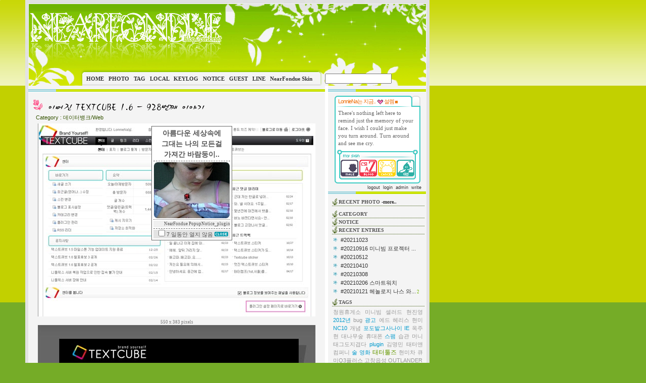

--- FILE ---
content_type: text/html; charset=utf-8
request_url: http://blog.2pink.net/kiss/928?category=108
body_size: 18143
content:
<!--
Info / Copyright
========================================================
Tattertools skin
Author : WhiteD / LonnieNa
Url : http://blog.2pink.net

Skin build : Ep13 AppleTree As1.6.3
Use/In Tattertools ver. 1.1.1 develpoment branch a1
Use/In Textcube ver. 1.5.3.1 : Adamantine
First con '06-06-20 
Last modified '07-10-01 

Some rights reseved.
부분공개 저작권 수정 무단 배포, 사용 금지.
위 사항 위반시 법적 책임을 물을수 있습니다.
========================================================
-->



<!--<!DOCTYPE html PUBLIC "-//W3C//DTD XHTML 1.0 Transitional//EN"  "http://www.w3.org/TR/xhtml1/DTD/xhtml1-transitional.dtd">-->
<html xmlns="http://www.w3.org/1999/xhtml" lang="en" xml:lang="ko">
<head>
<meta name="generator" content="Textcube 1.10.7 : Tempo primo" />
<!--<meta name="verify-v1" content="hw5F0rMHmiZxqp9K8LR+Gej8ZzFjwoo1dL98nUzKbbE=" />-->
<meta http-equiv="Content-Type" content="text/html; charset=utf-8" />
<meta http-equiv="imagetoolbar" content="no" />
<meta name="msvalidate.01" content="C7C530643A83CF2669505D3359E1C281" />
<title>저를 그냥 지나치세요... ::: 슈크림 샤베트 퐁듀 치즈 케익! ::: : 이뻐진 TEXTCUBE 1.6</title>
<link href="http://blog.2pink.net/skin/blog/ep13_AppleTree/style.css" rel="stylesheet" type="text/css" />
<link rel="shortcut icon" href="favicon.ico" />
<link rel="alternate" type="application/rss+xml" title="RSS 2.0" href="http://feeds2.feedburner.com/rurunana" />
<link title="blog.2pink.net search" rel="search" type="application/opensearchdescription+xml" href="http://blog.2pink.net/twatch/provider.xml">
<script type="text/javascript" src="http://blog.2pink.net/skin/blog/ep13_AppleTree/imagetext_js.php"></script>
<script type='text/javascript' src='http://blog.2pink.net/skin/blog/ep13_AppleTree/mediaplayer/swfobject.js'></script>
<script type="text/javascript" src="http://blog.2pink.net/skin/blog/ep13_AppleTree/NF.js"></script>

<!--kuru 풍경 스크립트 시작-->
<!--<div style="display:none;"><script type='text/javascript' src='http://parts.kuru2jam.com/js/SWFLayer.js'></script></div>
<script type='text/javascript' src='http://parts.kuru2jam.com/js/wind_chime.js'></script>-->
<!--kuru 풍경 스크립트 끄읕-->
	<link rel="stylesheet" href="/resources/style/system.css" type="text/css" media="screen" />
  <link rel="canonical" href="http://blog.2pink.net/kiss/928"/>
	<script type="text/javascript" src="/resources/script/jquery/jquery-1.11.2.min.js"></script>
	<script type="text/javascript" src="/resources/script/jquery/jquery.bpopup-0.10.0.min.js"></script>
	<script type="text/javascript">jQuery.noConflict();</script>

	<script type="text/javascript" src="/resources/script/EAF4.js"></script>
	<script type="text/javascript" src="/resources/script/common3.js"></script>
	<script type="text/javascript" src="/resources/script/gallery.js" ></script>
	<script type="text/javascript" src="/resources/script/flash.js" ></script>
	<script type="text/javascript">
	//<![CDATA[
		var servicePath = "";
		var serviceURL  = "http://blog.2pink.net";
		var blogURL = "/kiss";
		var prevURL = "/kiss/970?category=108";
		var nextURL = "/kiss/548?category=108";
		var commentKey = "b111fc6e80e92b57fb62d4676ad17dec";
		var doesHaveOwnership = false;
		var isReaderEnabled = true;
		var displayMode = "desktop";
		var workMode = "enhanced";
		var cookie_prefix = "Textcube1107";
		var entryIds = [928];
		var messages = {
			"trackbackUrlCopied": "엮인글 주소가 복사되었습니다.",
			"operationFailed": "실패했습니다.",
			"confirmTrackbackDelete": "선택된 글걸기를 삭제합니다. 계속 하시겠습니까?",
			"confirmEntryDelete": "이 글 및 이미지 파일을 완전히 삭제합니다. 계속 하시겠습니까?",
			"onSaving": "저장하고 있습니다"
		}
	//]]>
	</script>
	<link rel="alternate" type="application/rss+xml" title="Responses (RSS) : 이뻐진 TEXTCUBE 1.6 - 저를 그냥 지나치세요... ::: 슈크림 샤베트 퐁듀 치즈 케익! :::" href="http://blog.2pink.net/kiss/rss/response/928" />
	<link rel="alternate" type="application/atom+xml" title="Responses (ATOM) : 이뻐진 TEXTCUBE 1.6 - 저를 그냥 지나치세요... ::: 슈크림 샤베트 퐁듀 치즈 케익! :::" href="http://blog.2pink.net/kiss/atom/response/928" />
<link rel="EditURI" type="application/rsd+xml" title="RSD" href="http://blog.2pink.net/kiss/api?rsd" />
<link rel="stylesheet" type="text/css" href="/plugins/GoogleMap/styles/common.css" />
<script type="text/javascript" src="//maps.google.com/maps/api/js?sensor=true"></script>
<script type="text/javascript" src="/plugins/GoogleMap/scripts/common.js"></script>
<script type="text/javascript">
//<![CDATA[
	var GMapOnLoadCallbacks = [];
//]]>
</script><style type="text/css">
	/* Exif Data CSS Setting */
	.ExifView {margin:5px 0px 0px 0px;padding:0px 0px 0px 0px; font:7pt tahoma;color:#777777;text-align:center;white-space: normal;}
	.ExifView .exifIF {display:inline;white-space:normal;}
	.ExifView .exifSP {font:7pt Arial;color:#ccc;margin:0px 0px 0px 0px;display:inline;white-space:normal;}
</style>
<style type="text/css"> .highlight {color:#FFFFFF;background-color:#6C92CA;font-weight:bold;text-decoration:underline;} </style>
<script type="text/javascript">
<!--
function setCookie( name, value, expiredays ) {
    var todayDate = new Date();
        todayDate.setDate( todayDate.getDate() + expiredays );
        document.cookie = name + "=" + escape( value ) + "; path=/; expires=" + todayDate.toGMTString() + ";"
    }

function closeWin() {
    if ( document.notice_form.chkbox.checked ){
        setCookie( "maindiv21", "done" , 7 );
    }
    document.all['divpop'].style.visibility = "hidden";

}
//--> 
</script>
<style type="text/css">
#divpop { 
	position:absolute;
	top: 250px;
	left: 300px;
	z-index: 200;
	visibility: hidden; 
	width: 152px;
	padding: 3px;
	border: 1px solid #666666;
	text-aling: center;
	background-color: #FFFFFF;
}
#divpop h4 {
	font-size:14px;
	font-weight:bold;
	margin:0;
	text-align:center;
}
.ps_notice_line {
	border-bottom: 1px dashed #666;
	overflow: hidden;
	margin: 2px 0 2px 0;
}
.ps_notice_line2 {
	border-bottom: 1px dotted #666;
	overflow: hidden;
	margin: 2px 0 2px 0;
}
.ps_noticeform {
	background-color: #e3e3e3;
	text-align: right;
	padding-right:4px;
}
.ps_noticeform form, input{
	margin: 0;
	padding: 0;
}
.ps_notice_clear {
	clear:both;
}
.popup_notice_style01 { border:1px solid #EEE; }
.popup_notice_style02 { border:1px solid #EEE; }
</style>
<div id="divpop">
	<h4><!--우울해~~~~~~~!!!!!-->아름다운 세상속에<br/>그대는 나의 모든걸<br/>가져간 바람둥이..</h4>
	<div class="ps_notice_line"></div>
	<div><div style='text-align: center'>
   <!--<img src='http://blog.2pink.net/attach/1/2754860.jpg' alt='' border='0' />-->
<img src='http://blog.2pink.net/plugins/PS_Popup_notice/images/jeweled.jpg' alt='' border='0' />
</div>
<div class='ps_notice_line2'></div>
<div style='text-align:right; background-color: #f0f0f0;'>
   <span style='font-family:tahoma; font-size:9px;'>NearFondue PopupNotice_plugin</span>
</div></div>
	<div class="ps_notice_line"></div>
	<div class="ps_noticeform">
		<form name="notice_form"><input type="checkbox" name="chkbox" value="checkbox"> 7 일동안 <!--오늘 하루 -->열지 않음 <a href="javascript:closeWin();" title="close"><!--<strong>[닫기]</strong>--><img src="/plugins/PS_Popup_notice/close.gif" width="27" widht="9" alt="close" /></a>
		</form>
	</div>
	<div class="ps_notice_clear"></div>
</div>
<script type="text/javascript">
cookiedata = document.cookie;    
if ( cookiedata.indexOf("maindiv21=done") < 0 ){      
    document.all['divpop'].style.visibility = "visible";
    }
    else {
        document.all['divpop'].style.visibility = "hidden";
}
</script>
<!--
- Tattertools - NearFondue Head Scrips - Plugin by WhiteD/LonnieNa Start -------------------
- Plugin Ver 0.11
- Test R.Na
-->
<link href="/plugins/PS_script/Scripts/scroll.css" rel="stylesheet" type="text/css" />
<script src="/plugins/PS_script/Scripts/iframe.js" type="text/javascript"></script>
<!--Tattertools - NearFondue Head Scrips - Plugin by WhiteD/LonnieNa End-------------------- -->
<link rel="stylesheet" type="text/css" href="/kiss/plugin/teamBlogStyle/" />
<link type="text/css" rel="stylesheet" href="/plugins/SyntaxHighlight/Styles/SyntaxHighlighter.css" />
<script type="text/javascript">
//<![CDATA[

		window.onload = function(){
		var type = navigator.appName
		var lang;
		var msg;
		var myurl = location.href;
		var config = "1";
	
		if (type=="Netscape")
			lang = navigator.language
		else
			lang = navigator.userLanguage
		
		// 국가코드에서 앞 2글자만 자름
		var lang = lang.substr(0,2)
		// 한글인 경우
		if (lang == "ko")
			msg = " 원래 주소인 "+myurl+" 로 접속해주세요.";
		// 다른 언어인 경우
		else
			msg =  "please, visit directly via "+myurl;
		try {
			if(top != self){
				if (config == "1") {
					window.open(myurl,"_top");
				}else{
				if (confirm(msg)) window.open(myurl,"_top");
				}
			}
		} catch (e) {
		}	
		}
//]]>
</script>

</head>

<!--<body id="tt-body-entry" oncontextmenu="return false" onMouseOver="window.status='';return true;" onMouseOut="window.status='';return true;" onLoad="init(); top.document.title=document.title">-->
	<!--
		Textcube 1.10.7 : Tempo primo

		Homepage: http://www.textcube.org/
		Copyright &copy; 2004-2015. Needlworks / Tatter Network Foundation. All rights reserved. Licensed under the GPL.
	-->
	<script type="text/javascript">
		//<![CDATA[
			document.onkeydown = processShortcut;
		//]]>
	</script>
<div style="position:absolute;top:0;left:0; background-color:transparent;background-image:none">
<script type="text/javascript">
//<![CDATA[
	AC_FL_RunContent(
		'codebase','http://fpdownload.macromedia.com/pub/shockwave/cabs/flash/swflash.cab#version=8,0,0,0',
		'width','1',
		'height','1',
		'id','clipboardPoter',
		'src','/resources/script/clipboardPoter/clipboardPoter',
		'wmode','transparent',
		'name','clipboardPoter',
		'allowscriptaccess','sameDomain',
		'pluginspage','http://www.macromedia.com/go/getflashplayer',
		'movie','/resources/script/clipboardPoter/clipboardPoter',
		'flashvars', 'callback=onClipBoard'
	);
	window.clipboardPoter = document.getElementById("clipboardPoter");
//]]>
</script>
</div>
<div id="tcDialog" style="display:none;"></div>
<body id="tt-body-entry" oncontextmenu="return false" onMouseOver="window.status='';return true;" onMouseOut="window.status='';return true;" onLoad="init();">
	<!--
		Textcube 1.10.7 : Tempo primo

		Homepage: http://www.textcube.org/
		Copyright &copy; 2004-2015. Needlworks / Tatter Network Foundation. All rights reserved. Licensed under the GPL.
	-->
	<script type="text/javascript">
		//<![CDATA[
			document.onkeydown = processShortcut;
		//]]>
	</script>
<div style="position:absolute;top:0;left:0; background-color:transparent;background-image:none">
<script type="text/javascript">
//<![CDATA[
	AC_FL_RunContent(
		'codebase','http://fpdownload.macromedia.com/pub/shockwave/cabs/flash/swflash.cab#version=8,0,0,0',
		'width','1',
		'height','1',
		'id','clipboardPoter',
		'src','/resources/script/clipboardPoter/clipboardPoter',
		'wmode','transparent',
		'name','clipboardPoter',
		'allowscriptaccess','sameDomain',
		'pluginspage','http://www.macromedia.com/go/getflashplayer',
		'movie','/resources/script/clipboardPoter/clipboardPoter',
		'flashvars', 'callback=onClipBoard'
	);
	window.clipboardPoter = document.getElementById("clipboardPoter");
//]]>
</script>
</div>
<div id="tcDialog" style="display:none;"></div>

<!--header시작-->
<div id="header">
<div class="hederFl">

	<!--<object classid="clsid:D27CDB6E-AE6D-11cf-96B8-444553540000" codebase="http://download.macromedia.com/pub/shockwave/cabs/flash/swflash.cab#version=6,0,40,0" width="801" height="135">
		<param name="movie" value="http://blog.2pink.net/skin/blog/ep13_AppleTree/images/header_tt-body-entry.swf" /> 
		<param name="quality" value="high" />
		<param name="menu" value="false" />
		<param name="loop" value="0" />
		<param name="wmode" value="transparent" />-->
		<!--[if !IE]> <-->
		<!--<object data="http://blog.2pink.net/skin/blog/ep13_AppleTree/images/header_tt-body-entry.swf" width="801" height="135" type="application/x-shockwave-flash">
		<param name="quality" value="high" />
		<param name="menu" value="false" />
		<param name="wmode" value="transparent" />
		<param name="pluginurl" value="http://www.macromedia.com/go/getflashplayer" />
		FAIL (the browser should render some flash content, not this).
		</object>-->
		<!--> <![endif]-->
		<!--</object>-->
    <!--Adobe Flash Player EOL, exchange HTML5 Video-->
    <video width="801px" height="135px"src="http://blog.2pink.net/skin/blog/ep13_AppleTree/images/header_tt-body-entry.mp4" autoplay muted loop>
       This image is not supported by this browser.
    </video>		
</div>
<div class="menu">
  <div class="mtext"><p><a href="/kiss/" title="홈" onfocus='this.blur()'>HOME</a>&nbsp;&nbsp;&nbsp;<a href="/kiss/category/포토앨범" title="포토앨범" onfocus='this.blur()'>PHOTO</a>&nbsp;&nbsp;&nbsp;<a href="/kiss/tag" title="태그" onfocus='this.blur()'>TAG</a>&nbsp;&nbsp;&nbsp;<a href="/kiss/location" title="위치로그" onfocus='this.blur()'>LOCAL</a>&nbsp;&nbsp;&nbsp;<a href="/kiss/keylog" title="키워드로그" onfocus='this.blur()'>KEYLOG</a>&nbsp;&nbsp;&nbsp;<a href="/kiss/notice" title="알림글" onfocus='this.blur()'>NOTICE</a>&nbsp;&nbsp;&nbsp;<a href="/kiss/guestbook" title="방명록" onfocus='this.blur()'>GUEST</a>&nbsp;&nbsp;&nbsp;<a href="/kiss/line" title="라인" onfocus='this.blur()'>LINE</a>&nbsp;&nbsp;&nbsp;<a href="/kiss/category/데이터뱅크/Tatter%20Skin" title="NearFondue 태터툴즈 스킨" onfocus='this.blur()'>NearFondue Skin</a></p>
  </div>
  <div class="searchs">
  <p>
  	<form id="TTSearchForm" name="TTSearchForm" action="/kiss/search/" method="get" onsubmit="return searchBlog();">
	<input type="text" class="search" name="search" value="" onKeyPress="if (event.keyCode == 13) { searchBlog(); }" />
	</form>
  </p>
  </div>
</div>
</div>
<!--header끝-->

<!--content배경시작-->
<div id="content_sidebar_bg">
<!--content시작-->
<div id="content">
<div class="top_line"> </div>

<!--meta page 시작-->
<div class="entry">
	
</div>
<!--meta page 끝-->
<!--글검색시작-->

<!--글검색끝-->
<!--댓글검색시작-->

<!--댓글검색끝-->
<!--트랙백검색시작-->

<!--트랙백검색끝-->
<!--태그리스트시작-->

<!--태그리스트끝-->
<!--키워드로그시작-->

<!--키워드로그끝-->
<!--로컬로그시작-->

<!--로컬로그끝-->

<!--라인시작-->

<!--라인끝-->

<!--방명록시작-->


<!--notice-->


<!--pretected entry-->


<!-- page error -->


<!-- entries -->
<div class="hfeed"><a id="entry_928"></a>
<div class="hentry">

<div class="entry">
	<!--<h4><a href="/kiss/928" class="entry-title" rel="bookmark" title="이뻐진 TEXTCUBE 1.6">이뻐진 TEXTCUBE 1.6 <span style="font-size:11px;">- 928번째 이야기</span></a></h4>-->
	<h4><a href="/kiss/928" rel="bookmark" title="이뻐진 TEXTCUBE 1.6"><script type="text/javascript">prettyFont("이뻐진 TEXTCUBE 1.6 - 928번째 이야기");</script></a></h4>
	<span class="date">Category : <a href="/kiss/category/데이터뱅크/Web"><span class="color">데이터뱅크/Web</span></a></span><br />
	<!--<span class="date">Reg Date : 2008/02/28 21:13</span><br />
	<span class="date">Modif Date : 2008/02/28 21:16</span>-->
	<div class="tline"></div>
	
	<div style="clear:both;"></div>
	<div class="article"><!--<div style="width:557px;">--><div class="imageblock center" style="text-align: center; clear: both;"><img src="http://blog.2pink.net/attach/1/1310080335.jpg" width="550" height="NaN" alt="사용자 삽입 이미지" /><div style="margin:0 auto;width:550px;"><div class="ExifView" style="width:550px;">  <span class="exifIF">550 x 383 pixels</span></div></div></div><div class="imageblock center" style="text-align: center; clear: both;"><img src="http://blog.2pink.net/attach/1/1097964368.jpg" alt="사용자 삽입 이미지" height="393" width="550" /><div style="margin:0 auto;width:550px;"><div class="ExifView" style="width:550px;">  <span class="exifIF">550 x 393 pixels</span></div></div></div><div class="imageblock center" style="text-align: center; clear: both;"><img src="http://blog.2pink.net/attach/1/1393251502.jpg" alt="사용자 삽입 이미지" height="399" width="550" /><div style="margin:0 auto;width:550px;"><div class="ExifView" style="width:550px;">  <span class="exifIF">550 x 399 pixels</span></div></div></div><br />간단히 몇자 끄적끄적<br />쉽게 블로그에서 Q버튼을 눌러 보이는 로그인 페이지~<br />그리고 위에서 보이다시피 다중(팀)블로거를 위한 관리자 메뉴 추가<br />자세한 내용은 <a href="http://www.textcube.org"  target="_blank">http://www.textcube.org<img class="TargetAlertIcon" src="chrome://targetalert/content/skin/new.png"></a> 를 참고~<br /><br />항상 블로그에 직접 1주일에 2~3번씩 업데이트하며 테스트하고 있지만,<br />지금은 rc3, 곧 나올 1.6을 기다리며..<div class="teamProfile"><fieldset><legend>Writer profile</legend><div class="teamMain"><div class="teamImage" style="width:86px; margin-right:10px;"><img src="http://blog.2pink.net/attach/1/team/1257506198.jpg" alt="author image" align="top" /></div><div class="teamDesc">LonnieNa 입니다.<br />
<a href="http://www.needlworks.org" onclick="return openLinkInNewWindow(this)" rel="external nofollow">http://www.needlworks.org</a><br />
여러분과 나의 세상에 바라보는 시선을 달리합니다.</div></div></fieldset></div></div><!--</div>--><div style="clear:both; text-align:right; padding-top:5px;"><a href="#top" onfocus='this.blur()' title="위로"><img src="http://blog.2pink.net/skin/blog/ep13_AppleTree/images/gotop.gif" alt="위로" /></a></div></div>
	<div style="clear:both;"></div>
	<div style="padding:3px; overflow: hidden;"></div>


<!--Creative Commons License start-->
	<div class="license">
		<div style="clear:both;"></div>
		<div>
		<!--<div style="margin:0px 17px 17px 17px; padding:5px; background-color:#FFFFFF; border-width:1pt; border-color:#DADADA; border-style:solid;">-->
			<!--Creative Commons License-->    
			<div style="float:left; margin-right:10px;"><!--<a rel="license" href="http://creativecommons.org/licenses/by-nc-nd/2.0/kr/" target="_blank"><img alt="Creative Commons License" border="0" src="http://blog.2pink.net/skin/blog/ep13_AppleTree/images/ps/somerights20.png" align="middle" /></a>--></div>
			<div style="float:left;"><!--이 사이트 저작물은 <br /><a rel="license" href="http://creativecommons.org/licenses/by-nc-nd/2.0/kr/" onclick="window.open(this.href); return false" title="Creative Commons License">&quot; 크리에이티브 커먼즈 코리아 저작자표시-비영리-변경금지 2.0 South Korea 라이센스 &quot;</a><br />에 따라 이용하실 수 있습니다.--></div>
			<div style="clear:both;"></div>
		<!--</div>-->
	</div>
	<div style="clear:both;"></div>
<!--Creative Commons License end-->

	 <div class="tagbox"><img src="http://blog.2pink.net/skin/blog/ep13_AppleTree/images/icon_tag.gif" width="28" height="12" alt="" align="baseline" /> <a href="http://blog.2pink.net/kiss/tag/텍스트큐브" rel="tag">텍스트큐브</a> </div> 
	
	<div class="trackbox">
		<a href="#tb" onclick="toggleLayer('entry928Trackback'); return false">
		걸린글은 <span class="cnt">하나</span>,</a> &nbsp;
		<a href="#rp" onclick="loadComment(928,1,false,false); return false">
		댓글이 <span class="cnt">하나</span> 달렸습니다.</a>
	</div>
          

	  
	<div id="entry928Trackback" style="display:block">
	<div class="trackback">
		<div class="add">이 글의 관련글(트랙백) 주소 : 이 글에는 트랙백을 보낼 수 없습니다</div>
		<div class="track_border">
		<ul>
		<a id="trackback59"></a>
			<li><strong>Tracked from : </strong><span class="name"><a href="http://lunamoth.biz/2133" onclick="window.open(this.href); return false" rel="external nofollow">lunamoth 4th</a></span> <span class="dates">2008/03/01 14:02</span> <span class="control"><a href="#" onclick="deleteTrackback(59, 928); return false">DELETE</a></span><br />
			<span class="color"><strong> Subject : </strong></span><a href="http://lunamoth.biz/2133" onclick="window.open(this.href); return false" rel="external nofollow">텍스트큐브 1.6 : Arpeggio 공개 </a><br />
			<p>태터툴즈가 세상에 첫발을 내디딘지 4년, 2008년 3월 1일, 텍스트큐브 1.6 : Arpeggio 가 공개되었습니다. 지난해 10월 알파, 12월 베타, 1월 RC 기간에 걸쳐서 많은 기능의 추가/개선이 이뤄졌습니다. 더 자세한 사항은 텍스트큐브 1.6 알파 프리뷰, 베타 프리뷰, 티저 페이지, 공지사항, 매뉴얼을 참고하시면 되겠습니다.lunamoth 4th 블로그도 텍스트큐브 1.6 으로 업데이트를 했습니다. 새로워진 관리자 화면 스킨과 더불...</p>
			</li>
			<p class="line"></p>
		
			<li style="display: none;">&nbsp;</li><!--내용이 없을때 li가 보여지지 않을경우를 위한 영역-->
		</ul>
		</div>
		<div style="padding:3px; overflow: hidden;"></div>
	</div>
	</div>
	
	<div id="entry928Comment" style="display:block">
	<div class="comment">
		<div class="comment_border">
		<div id="entry928CommentList">
			<div class="commentlist">
                <ol>
                  
                    <li id="comment12129"> <span class="name vcard"><img src="/plugins/BlogIcon/images/default.png" alt="" width="48" height="48" /> <span class="fn nickname" >IRis.</span></span><!-- 태터툴즈 리비전업되면서 삭제됨  &nbsp;--><img src="http://blog.2pink.net/skin/blog/ep13_AppleTree/images/rp_general.gif" height="9" class="comment_type_icon" alt="comment_type_icon" /><br /><span class="dates">2008/03/03 21:12</span> &nbsp;<a href="/kiss/928?commentId=12129#comment12129"><span class="control">PERMALINK</span></a> &nbsp;<a href="#" onclick="deleteComment(12129);return false"><span class="control">MODIFY/DELETE</span></a> &nbsp;<a href="#" onclick="commentComment(12129); return false"><span class="control">REPLY</span></a>
                      <p class="comment_font">이뻐요...:)</p>
					  
                    </li>
					<li><div class="line"></div></li>
                  
			<li style="display: none;">&nbsp;</li><!--내용이 없을때 li가 보여지지 않을경우를 위한 영역-->
                </ol>
              </div>
		</div>
			<div style="padding:2px; overflow: hidden;"></div> 
			<div class="write">
			<div class="FguestTitle">COMMENT*</div>
		<!--폼-->
			<form id="entry928WriteComment" method="post" action="/kiss/comment/add/928" onsubmit="return false" style="margin: 0">
		<div class="commentwrite">
			
				
				<p align="right" style="padding-left:7px;">Gravatar로 닉 이미지를 사용하세요. 간단히 이메일과 비밀번호만으로 가입할 수 있습니다.</p>
				  <p align="right" style="padding-left:7px; padding-right:21px;"><label for="name_928">Name : </label>
				    <input type="text" id="name_928" name="name" value="" class="text_input1" />&nbsp;&nbsp;</p>
					<p align="right" style="padding-left:7px; padding-right:22px;"><label for="password_928">Password : </label><input type="password" maxlength="8" id="password_928" name="password" value="" class="text_input1" />&nbsp;&nbsp;<input type="text" id="homepage_928" name="homepage" value="http://" class="text_input2" /><label for="homepage_928"> : Homepage</label>&nbsp;&nbsp;&nbsp;&nbsp;&nbsp;&nbsp;<input type="checkbox" id="secret_928" name="secret" class="checkbox" /><label for="secret_928"> : secret</label></p>
				
			
				<p align="right"><label for="comment_928">Content : </label><textarea name="comment" id="comment_928" class="textarea1"></textarea></p>
            	<p align="right"><input class="submit" type="submit" value="save a comment" onclick="addComment(this, 928); return false;"/></p>
		<div></div>
				</div>
			 </form>
				<div style="clear:right;"></div>
			</div>
			  
		</div>
	</div>
	</div>
<div class="bottom_line"></div>
</div>

</div><!--
<rdf:RDF xmlns:rdf="http://www.w3.org/1999/02/22-rdf-syntax-ns#"
      xmlns:dc="http://purl.org/dc/elements/1.1/"
        xmlns:trackback="http://madskills.com/public/xml/rss/module/trackback/">
<rdf:Description
   rdf:about="/kiss/928"
   dc:identifier="/kiss/928"
   dc:title="이뻐진 TEXTCUBE 1.6"
   trackback:ping="http://blog.2pink.net/kiss/trackback/928" />
</rdf:RDF>
-->
</div>
      
        <div class="paging"> <a href="/kiss/970?category=108" rel="prev">◀ PREV </a> &nbsp;
           <a href='/kiss/988?category=108'>*<span>1</span></a>  &nbsp; <a href='/kiss/970?category=108'>*<span>2</span></a>  &nbsp; <a >*<span class="selected" >3</span></a>  &nbsp; <a href='/kiss/548?category=108'>*<span>4</span></a>  &nbsp; <a href='/kiss/536?category=108'>*<span>5</span></a>  &nbsp; <a href='/kiss/507?category=108'>*<span>6</span></a>  &nbsp; <a href='/kiss/311?category=108'>*<span>7</span></a>  &nbsp; <span class="interword">...</span>  <a href='/kiss/185?category=108'>*<span>10</span></a>  &nbsp;
          <a href="/kiss/548?category=108" rel="next">NEXT ▶</a> </div>
      
</div>
<!--content끝-->
<!--sidebar시작-->
<div id="sidebar">
<div class="top_line"></div>
  <div class="Sspace"></div>
<div style="margin-left:13px;"><link rel="stylesheet" media="screen" type="text/css" href="/plugins/PS_SIGN/nf_sign_style.css" /><div  class="profile_box"><div style="width:170px; height:22px; background:url(/plugins/PS_SIGN/images/bg03_t.gif) no-repeat;"><div class="profile_nick">LonnieNa는 지금.. <img src="/plugins/PS_SIGN/images/nf_e03.gif" width="15" height="15" alt="설렘" align="absmiddle" />설렘 <a href="/kiss/owner/plugin" title="관리"><img src="/plugins/PS_SIGN/images/i_login.gif" alt="관리" /></a></div></div><div class="feel_state_mid_NF"><div class="profile_memo">There's nothing left here to remind just the memory of your face. I wish I could just make you turn around.
Turn around and see me cry.</div></div></div><div class="feel_state_mid_NF"><div style="text-align:center; padding-top:20px; margin-left:5px; width:160px; height:39px; background:url(/plugins/PS_SIGN/images/bg03.gif) no-repeat;"><a title="남자"><img src="/plugins/PS_SIGN/images/nf_sex01.gif" width="35" height="33" alt="남자" class="nf_sign_sex_img_NF" /></a><a title="CSI AZ형"><img src="/plugins/PS_SIGN/images/nf_blood14.gif" width="35" height="33" alt="CSI AZ형" class="nf_sign_blood_img_NF" /></a><a title="게자리"><img src="/plugins/PS_SIGN/images/nf_constellation06.gif" width="35" height="33" alt="게자리" class="nf_sign_constellation_img_NF" /></a><a title="대전"><img src="/plugins/PS_SIGN/images/nf_location03.gif" width="35" height="33" alt="대전" class="nf_sign_location_img_NF" /></a></div></div><div class="feel_state_bottom_NF"></div></div>

<div style="text-align:right; padding-right:10px; font-size:9px; color:#666666;">
<ul>
<li style="DISPLAY: inline; margin-right:3px;"><a href="/kiss/logout" onfocus='this.blur()' title="">logout</a></li>
<li style="DISPLAY: inline; margin-right:3px;"><a href="/kiss/login?requestURI=%2Fkiss" onfocus='this.blur()' title="">login</a></li>
<li style="DISPLAY: inline; margin-right:3px;"><a href="/kiss/owner" onfocus='this.blur()' title="">admin</a></li>
<li style="DISPLAY: inline; margin-right:3px;"><a href="/kiss/owner/entry/post" onfocus='this.blur()' title="">write</a></li>
<li style="DISPLAY: inline; margin-right:3px;"></li>
</ul>
</div>


<div class="top_line"></div>
  <div class="Sspace"></div>

<!-- 최근썸네일포토 모듈 -->  
  <div class="Srecentphoto">
	<h5>RECENT PHOTO <a href="/kiss/category/포토앨범" title="포토앨범" onfocus='this.blur()'>-more..</a></h5><!--%C6%F7%C5%E4%BE%D9%B9%FC-->
	<div class="sidebar_memo">
	<div style="width:177px;"></div>
	</div>
  </div>

<!-- 글분류 모듈 -->  
  <div class="Scategory">
	<h5><span style='CURSOR: pointer;' onClick="document.getElementById(hide('PSep13_6'))" title="카테고리 Show/Hide">CATEGORY</span></h5>
	<div id='PSep13_6' class="sidebar_memo"><div style="width:177px;"><ul>
<li>
 <a href="http://blog.2pink.net/kiss/atom" class="categoryFeed"><span class="text">ATOM</span></a>
<a href="/kiss/category" class="categoryItem">전체 <span class="c_cnt">1002</span></a>
<ul>
<li>
 <a href="/kiss/atom/category/2004년" class="categoryFeed"><span class="text">ATOM</span></a>
<a href="/kiss/category/2004년" class="categoryItem">2004년 <span class="c_cnt">48</span></a>
<ul>
<li>
<a href="/kiss/atom/category/2004년/2004년%207월" class="categoryFeed"><span class="text">ATOM</span></a>
<a href="/kiss/category/2004년/2004년%207월" class="categoryItem">2004년 7월 <span class="c_cnt">14</span></a>
</li>
<li class="lastChild">
<a href="/kiss/atom/category/2004년/2004년%208월" class="categoryFeed"><span class="text">ATOM</span></a>
<a href="/kiss/category/2004년/2004년%208월" class="categoryItem">2004년 8월 <span class="c_cnt">34</span></a>
</li>
</ul>
</li>
<li>
 <a href="/kiss/atom/category/2005년" class="categoryFeed"><span class="text">ATOM</span></a>
<a href="/kiss/category/2005년" class="categoryItem">2005년 <span class="c_cnt">44</span></a>
<ul>
<li>
<a href="/kiss/atom/category/2005년/2005년%206월" class="categoryFeed"><span class="text">ATOM</span></a>
<a href="/kiss/category/2005년/2005년%206월" class="categoryItem">2005년 6월 <span class="c_cnt">1</span></a>
</li>
<li>
<a href="/kiss/atom/category/2005년/2005년%207월" class="categoryFeed"><span class="text">ATOM</span></a>
<a href="/kiss/category/2005년/2005년%207월" class="categoryItem">2005년 7월 <span class="c_cnt">4</span></a>
</li>
<li>
<a href="/kiss/atom/category/2005년/2005년%208월" class="categoryFeed"><span class="text">ATOM</span></a>
<a href="/kiss/category/2005년/2005년%208월" class="categoryItem">2005년 8월 <span class="c_cnt">1</span></a>
</li>
<li>
<a href="/kiss/atom/category/2005년/2005년%209월" class="categoryFeed"><span class="text">ATOM</span></a>
<a href="/kiss/category/2005년/2005년%209월" class="categoryItem">2005년 9월 <span class="c_cnt">3</span></a>
</li>
<li>
<a href="/kiss/atom/category/2005년/2005년%2010월" class="categoryFeed"><span class="text">ATOM</span></a>
<a href="/kiss/category/2005년/2005년%2010월" class="categoryItem">2005년 10월 <span class="c_cnt">5</span></a>
</li>
<li>
<a href="/kiss/atom/category/2005년/2005년%2011월" class="categoryFeed"><span class="text">ATOM</span></a>
<a href="/kiss/category/2005년/2005년%2011월" class="categoryItem">2005년 11월 <span class="c_cnt">3</span></a>
</li>
<li class="lastChild">
<a href="/kiss/atom/category/2005년/2005년%2012월" class="categoryFeed"><span class="text">ATOM</span></a>
<a href="/kiss/category/2005년/2005년%2012월" class="categoryItem">2005년 12월 <span class="c_cnt">27</span></a>
</li>
</ul>
</li>
<li>
 <a href="/kiss/atom/category/2006년" class="categoryFeed"><span class="text">ATOM</span></a>
<a href="/kiss/category/2006년" class="categoryItem">2006년 <span class="c_cnt">292</span></a>
<ul>
<li>
<a href="/kiss/atom/category/2006년/2006년%201월" class="categoryFeed"><span class="text">ATOM</span></a>
<a href="/kiss/category/2006년/2006년%201월" class="categoryItem">2006년 1월 <span class="c_cnt">42</span></a>
</li>
<li>
<a href="/kiss/atom/category/2006년/2006년%202월" class="categoryFeed"><span class="text">ATOM</span></a>
<a href="/kiss/category/2006년/2006년%202월" class="categoryItem">2006년 2월 <span class="c_cnt">45</span></a>
</li>
<li>
<a href="/kiss/atom/category/2006년/2006년%203월" class="categoryFeed"><span class="text">ATOM</span></a>
<a href="/kiss/category/2006년/2006년%203월" class="categoryItem">2006년 3월 <span class="c_cnt">35</span></a>
</li>
<li>
<a href="/kiss/atom/category/2006년/2006년%204월" class="categoryFeed"><span class="text">ATOM</span></a>
<a href="/kiss/category/2006년/2006년%204월" class="categoryItem">2006년 4월 <span class="c_cnt">25</span></a>
</li>
<li>
<a href="/kiss/atom/category/2006년/2006년%205월" class="categoryFeed"><span class="text">ATOM</span></a>
<a href="/kiss/category/2006년/2006년%205월" class="categoryItem">2006년 5월 <span class="c_cnt">21</span></a>
</li>
<li>
<a href="/kiss/atom/category/2006년/2006년%206월" class="categoryFeed"><span class="text">ATOM</span></a>
<a href="/kiss/category/2006년/2006년%206월" class="categoryItem">2006년 6월 <span class="c_cnt">1</span></a>
</li>
<li>
<a href="/kiss/atom/category/2006년/2006년%207월" class="categoryFeed"><span class="text">ATOM</span></a>
<a href="/kiss/category/2006년/2006년%207월" class="categoryItem">2006년 7월 <span class="c_cnt">21</span></a>
</li>
<li>
<a href="/kiss/atom/category/2006년/2006년%208월" class="categoryFeed"><span class="text">ATOM</span></a>
<a href="/kiss/category/2006년/2006년%208월" class="categoryItem">2006년 8월 <span class="c_cnt">26</span></a>
</li>
<li>
<a href="/kiss/atom/category/2006년/2006년%209월" class="categoryFeed"><span class="text">ATOM</span></a>
<a href="/kiss/category/2006년/2006년%209월" class="categoryItem">2006년 9월 <span class="c_cnt">17</span></a>
</li>
<li>
<a href="/kiss/atom/category/2006년/2006년%2010월" class="categoryFeed"><span class="text">ATOM</span></a>
<a href="/kiss/category/2006년/2006년%2010월" class="categoryItem">2006년 10월 <span class="c_cnt">22</span></a>
</li>
<li>
<a href="/kiss/atom/category/2006년/2006년%2011월" class="categoryFeed"><span class="text">ATOM</span></a>
<a href="/kiss/category/2006년/2006년%2011월" class="categoryItem">2006년 11월 <span class="c_cnt">23</span></a>
</li>
<li class="lastChild">
<a href="/kiss/atom/category/2006년/2006년%2012월" class="categoryFeed"><span class="text">ATOM</span></a>
<a href="/kiss/category/2006년/2006년%2012월" class="categoryItem">2006년 12월 <span class="c_cnt">14</span></a>
</li>
</ul>
</li>
<li>
 <a href="/kiss/atom/category/2007년" class="categoryFeed"><span class="text">ATOM</span></a>
<a href="/kiss/category/2007년" class="categoryItem">2007년 <span class="c_cnt">83</span></a>
<ul>
<li>
<a href="/kiss/atom/category/2007년/2007년%201월" class="categoryFeed"><span class="text">ATOM</span></a>
<a href="/kiss/category/2007년/2007년%201월" class="categoryItem">2007년 1월 <span class="c_cnt">14</span></a>
</li>
<li>
<a href="/kiss/atom/category/2007년/2007년%202월" class="categoryFeed"><span class="text">ATOM</span></a>
<a href="/kiss/category/2007년/2007년%202월" class="categoryItem">2007년 2월 <span class="c_cnt">12</span></a>
</li>
<li>
<a href="/kiss/atom/category/2007년/2007년%203월" class="categoryFeed"><span class="text">ATOM</span></a>
<a href="/kiss/category/2007년/2007년%203월" class="categoryItem">2007년 3월 <span class="c_cnt">9</span></a>
</li>
<li>
<a href="/kiss/atom/category/2007년/2007년%204월" class="categoryFeed"><span class="text">ATOM</span></a>
<a href="/kiss/category/2007년/2007년%204월" class="categoryItem">2007년 4월 <span class="c_cnt">10</span></a>
</li>
<li>
<a href="/kiss/atom/category/2007년/2007년%205월" class="categoryFeed"><span class="text">ATOM</span></a>
<a href="/kiss/category/2007년/2007년%205월" class="categoryItem">2007년 5월 <span class="c_cnt">2</span></a>
</li>
<li>
<a href="/kiss/atom/category/2007년/2007년%206월" class="categoryFeed"><span class="text">ATOM</span></a>
<a href="/kiss/category/2007년/2007년%206월" class="categoryItem">2007년 6월 <span class="c_cnt">3</span></a>
</li>
<li>
<a href="/kiss/atom/category/2007년/2007년%207월" class="categoryFeed"><span class="text">ATOM</span></a>
<a href="/kiss/category/2007년/2007년%207월" class="categoryItem">2007년 7월 <span class="c_cnt">11</span></a>
</li>
<li>
<a href="/kiss/atom/category/2007년/2007년%208월" class="categoryFeed"><span class="text">ATOM</span></a>
<a href="/kiss/category/2007년/2007년%208월" class="categoryItem">2007년 8월 <span class="c_cnt">3</span></a>
</li>
<li>
<a href="/kiss/atom/category/2007년/2007년%209월" class="categoryFeed"><span class="text">ATOM</span></a>
<a href="/kiss/category/2007년/2007년%209월" class="categoryItem">2007년 9월 <span class="c_cnt">5</span></a>
</li>
<li>
<a href="/kiss/atom/category/2007년/2007년%2010월" class="categoryFeed"><span class="text">ATOM</span></a>
<a href="/kiss/category/2007년/2007년%2010월" class="categoryItem">2007년 10월 <span class="c_cnt">5</span></a>
</li>
<li>
<a href="/kiss/atom/category/2007년/2007년%2011월" class="categoryFeed"><span class="text">ATOM</span></a>
<a href="/kiss/category/2007년/2007년%2011월" class="categoryItem">2007년 11월 <span class="c_cnt">6</span></a>
</li>
<li class="lastChild">
<a href="/kiss/atom/category/2007년/2007년%2012월" class="categoryFeed"><span class="text">ATOM</span></a>
<a href="/kiss/category/2007년/2007년%2012월" class="categoryItem">2007년 12월 <span class="c_cnt">3</span></a>
</li>
</ul>
</li>
<li>
 <a href="/kiss/atom/category/2008년" class="categoryFeed"><span class="text">ATOM</span></a>
<a href="/kiss/category/2008년" class="categoryItem">2008년 <span class="c_cnt">51</span></a>
<ul>
<li>
<a href="/kiss/atom/category/2008년/2008년%201월" class="categoryFeed"><span class="text">ATOM</span></a>
<a href="/kiss/category/2008년/2008년%201월" class="categoryItem">2008년 1월 <span class="c_cnt">6</span></a>
</li>
<li>
<a href="/kiss/atom/category/2008년/2008년%202월" class="categoryFeed"><span class="text">ATOM</span></a>
<a href="/kiss/category/2008년/2008년%202월" class="categoryItem">2008년 2월 <span class="c_cnt">7</span></a>
</li>
<li>
<a href="/kiss/atom/category/2008년/2008년%203월" class="categoryFeed"><span class="text">ATOM</span></a>
<a href="/kiss/category/2008년/2008년%203월" class="categoryItem">2008년 3월 <span class="c_cnt">6</span></a>
</li>
<li>
<a href="/kiss/atom/category/2008년/2008년%204월" class="categoryFeed"><span class="text">ATOM</span></a>
<a href="/kiss/category/2008년/2008년%204월" class="categoryItem">2008년 4월 <span class="c_cnt">4</span></a>
</li>
<li>
<a href="/kiss/atom/category/2008년/2008년%205월" class="categoryFeed"><span class="text">ATOM</span></a>
<a href="/kiss/category/2008년/2008년%205월" class="categoryItem">2008년 5월 <span class="c_cnt">3</span></a>
</li>
<li>
<a href="/kiss/atom/category/2008년/2008년%206월" class="categoryFeed"><span class="text">ATOM</span></a>
<a href="/kiss/category/2008년/2008년%206월" class="categoryItem">2008년 6월 <span class="c_cnt">7</span></a>
</li>
<li>
<a href="/kiss/atom/category/2008년/2008년%207월" class="categoryFeed"><span class="text">ATOM</span></a>
<a href="/kiss/category/2008년/2008년%207월" class="categoryItem">2008년 7월 <span class="c_cnt">3</span></a>
</li>
<li>
<a href="/kiss/atom/category/2008년/2008년%208월" class="categoryFeed"><span class="text">ATOM</span></a>
<a href="/kiss/category/2008년/2008년%208월" class="categoryItem">2008년 8월 <span class="c_cnt">2</span></a>
</li>
<li>
<a href="/kiss/atom/category/2008년/2008년%209월" class="categoryFeed"><span class="text">ATOM</span></a>
<a href="/kiss/category/2008년/2008년%209월" class="categoryItem">2008년 9월 <span class="c_cnt">2</span></a>
</li>
<li>
<a href="/kiss/atom/category/2008년/2008년%2010월" class="categoryFeed"><span class="text">ATOM</span></a>
<a href="/kiss/category/2008년/2008년%2010월" class="categoryItem">2008년 10월 <span class="c_cnt">3</span></a>
</li>
<li>
<a href="/kiss/atom/category/2008년/2008년%2011월" class="categoryFeed"><span class="text">ATOM</span></a>
<a href="/kiss/category/2008년/2008년%2011월" class="categoryItem">2008년 11월 <span class="c_cnt">1</span></a>
</li>
<li class="lastChild">
<a href="/kiss/atom/category/2008년/2008년%2012월" class="categoryFeed"><span class="text">ATOM</span></a>
<a href="/kiss/category/2008년/2008년%2012월" class="categoryItem">2008년 12월 <span class="c_cnt">7</span></a>
</li>
</ul>
</li>
<li>
 <a href="/kiss/atom/category/2009년" class="categoryFeed"><span class="text">ATOM</span></a>
<a href="/kiss/category/2009년" class="categoryItem">2009년 <span class="c_cnt">31</span></a>
<ul>
<li>
<a href="/kiss/atom/category/2009년/2009년%201월" class="categoryFeed"><span class="text">ATOM</span></a>
<a href="/kiss/category/2009년/2009년%201월" class="categoryItem">2009년 1월 <span class="c_cnt">4</span></a>
</li>
<li>
<a href="/kiss/atom/category/2009년/2009년%202월" class="categoryFeed"><span class="text">ATOM</span></a>
<a href="/kiss/category/2009년/2009년%202월" class="categoryItem">2009년 2월 <span class="c_cnt">2</span></a>
</li>
<li>
<a href="/kiss/atom/category/2009년/2009년%203월" class="categoryFeed"><span class="text">ATOM</span></a>
<a href="/kiss/category/2009년/2009년%203월" class="categoryItem">2009년 3월 <span class="c_cnt">4</span></a>
</li>
<li>
<a href="/kiss/atom/category/2009년/2009년%204월" class="categoryFeed"><span class="text">ATOM</span></a>
<a href="/kiss/category/2009년/2009년%204월" class="categoryItem">2009년 4월 <span class="c_cnt">2</span></a>
</li>
<li>
<a href="/kiss/atom/category/2009년/2009년%205월" class="categoryFeed"><span class="text">ATOM</span></a>
<a href="/kiss/category/2009년/2009년%205월" class="categoryItem">2009년 5월 <span class="c_cnt">3</span></a>
</li>
<li>
<a href="/kiss/atom/category/2009년/2009년%206월" class="categoryFeed"><span class="text">ATOM</span></a>
<a href="/kiss/category/2009년/2009년%206월" class="categoryItem">2009년 6월 <span class="c_cnt">1</span></a>
</li>
<li>
<a href="/kiss/atom/category/2009년/2009년%207월" class="categoryFeed"><span class="text">ATOM</span></a>
<a href="/kiss/category/2009년/2009년%207월" class="categoryItem">2009년 7월 <span class="c_cnt">1</span></a>
</li>
<li>
<a href="/kiss/atom/category/2009년/2009년%208월" class="categoryFeed"><span class="text">ATOM</span></a>
<a href="/kiss/category/2009년/2009년%208월" class="categoryItem">2009년 8월 <span class="c_cnt">3</span></a>
</li>
<li>
<a href="/kiss/atom/category/2009년/2009년%209월" class="categoryFeed"><span class="text">ATOM</span></a>
<a href="/kiss/category/2009년/2009년%209월" class="categoryItem">2009년 9월 <span class="c_cnt">3</span></a>
</li>
<li>
<a href="/kiss/atom/category/2009년/2009년%2010월" class="categoryFeed"><span class="text">ATOM</span></a>
<a href="/kiss/category/2009년/2009년%2010월" class="categoryItem">2009년 10월 <span class="c_cnt">1</span></a>
</li>
<li>
<a href="/kiss/atom/category/2009년/2009년%2011월" class="categoryFeed"><span class="text">ATOM</span></a>
<a href="/kiss/category/2009년/2009년%2011월" class="categoryItem">2009년 11월 <span class="c_cnt">4</span></a>
</li>
<li class="lastChild">
<a href="/kiss/atom/category/2009년/2009년%2012월" class="categoryFeed"><span class="text">ATOM</span></a>
<a href="/kiss/category/2009년/2009년%2012월" class="categoryItem">2009년 12월 <span class="c_cnt">3</span></a>
</li>
</ul>
</li>
<li>
 <a href="/kiss/atom/category/2010년" class="categoryFeed"><span class="text">ATOM</span></a>
<a href="/kiss/category/2010년" class="categoryItem">2010년 <span class="c_cnt">34</span></a>
<ul>
<li>
<a href="/kiss/atom/category/2010년/2010년%201월" class="categoryFeed"><span class="text">ATOM</span></a>
<a href="/kiss/category/2010년/2010년%201월" class="categoryItem">2010년 1월 <span class="c_cnt">2</span></a>
</li>
<li>
<a href="/kiss/atom/category/2010년/2010년%202월" class="categoryFeed"><span class="text">ATOM</span></a>
<a href="/kiss/category/2010년/2010년%202월" class="categoryItem">2010년 2월 <span class="c_cnt">2</span></a>
</li>
<li>
<a href="/kiss/atom/category/2010년/2010년%203월" class="categoryFeed"><span class="text">ATOM</span></a>
<a href="/kiss/category/2010년/2010년%203월" class="categoryItem">2010년 3월 <span class="c_cnt">0</span></a>
</li>
<li>
<a href="/kiss/atom/category/2010년/2010년%204월" class="categoryFeed"><span class="text">ATOM</span></a>
<a href="/kiss/category/2010년/2010년%204월" class="categoryItem">2010년 4월 <span class="c_cnt">0</span></a>
</li>
<li>
<a href="/kiss/atom/category/2010년/2010년%205월" class="categoryFeed"><span class="text">ATOM</span></a>
<a href="/kiss/category/2010년/2010년%205월" class="categoryItem">2010년 5월 <span class="c_cnt">3</span></a>
</li>
<li>
<a href="/kiss/atom/category/2010년/2010년%206월" class="categoryFeed"><span class="text">ATOM</span></a>
<a href="/kiss/category/2010년/2010년%206월" class="categoryItem">2010년 6월 <span class="c_cnt">2</span></a>
</li>
<li>
<a href="/kiss/atom/category/2010년/2010년%207월" class="categoryFeed"><span class="text">ATOM</span></a>
<a href="/kiss/category/2010년/2010년%207월" class="categoryItem">2010년 7월 <span class="c_cnt">3</span></a>
</li>
<li>
<a href="/kiss/atom/category/2010년/2010년%208월" class="categoryFeed"><span class="text">ATOM</span></a>
<a href="/kiss/category/2010년/2010년%208월" class="categoryItem">2010년 8월 <span class="c_cnt">0</span></a>
</li>
<li>
<a href="/kiss/atom/category/2010년/2010년%209월" class="categoryFeed"><span class="text">ATOM</span></a>
<a href="/kiss/category/2010년/2010년%209월" class="categoryItem">2010년 9월 <span class="c_cnt">4</span></a>
</li>
<li>
<a href="/kiss/atom/category/2010년/2010년%2010월" class="categoryFeed"><span class="text">ATOM</span></a>
<a href="/kiss/category/2010년/2010년%2010월" class="categoryItem">2010년 10월 <span class="c_cnt">3</span></a>
</li>
<li>
<a href="/kiss/atom/category/2010년/2010년%2011월" class="categoryFeed"><span class="text">ATOM</span></a>
<a href="/kiss/category/2010년/2010년%2011월" class="categoryItem">2010년 11월 <span class="c_cnt">5</span></a>
</li>
<li class="lastChild">
<a href="/kiss/atom/category/2010년/2010년%2012월" class="categoryFeed"><span class="text">ATOM</span></a>
<a href="/kiss/category/2010년/2010년%2012월" class="categoryItem">2010년 12월 <span class="c_cnt">10</span></a>
</li>
</ul>
</li>
<li>
 <a href="/kiss/atom/category/2011년" class="categoryFeed"><span class="text">ATOM</span></a>
<a href="/kiss/category/2011년" class="categoryItem">2011년 <span class="c_cnt">48</span></a>
<ul>
<li>
<a href="/kiss/atom/category/2011년/2011년%201월" class="categoryFeed"><span class="text">ATOM</span></a>
<a href="/kiss/category/2011년/2011년%201월" class="categoryItem">2011년 1월 <span class="c_cnt">10</span></a>
</li>
<li>
<a href="/kiss/atom/category/2011년/2011년%202월" class="categoryFeed"><span class="text">ATOM</span></a>
<a href="/kiss/category/2011년/2011년%202월" class="categoryItem">2011년 2월 <span class="c_cnt">7</span></a>
</li>
<li>
<a href="/kiss/atom/category/2011년/2011년%203월" class="categoryFeed"><span class="text">ATOM</span></a>
<a href="/kiss/category/2011년/2011년%203월" class="categoryItem">2011년 3월 <span class="c_cnt">4</span></a>
</li>
<li>
<a href="/kiss/atom/category/2011년/2011년%204월" class="categoryFeed"><span class="text">ATOM</span></a>
<a href="/kiss/category/2011년/2011년%204월" class="categoryItem">2011년 4월 <span class="c_cnt">6</span></a>
</li>
<li>
<a href="/kiss/atom/category/2011년/2011년%205월" class="categoryFeed"><span class="text">ATOM</span></a>
<a href="/kiss/category/2011년/2011년%205월" class="categoryItem">2011년 5월 <span class="c_cnt">2</span></a>
</li>
<li>
<a href="/kiss/atom/category/2011년/2011년%206월" class="categoryFeed"><span class="text">ATOM</span></a>
<a href="/kiss/category/2011년/2011년%206월" class="categoryItem">2011년 6월 <span class="c_cnt">3</span></a>
</li>
<li>
<a href="/kiss/atom/category/2011년/2011년%207월" class="categoryFeed"><span class="text">ATOM</span></a>
<a href="/kiss/category/2011년/2011년%207월" class="categoryItem">2011년 7월 <span class="c_cnt">5</span></a>
</li>
<li>
<a href="/kiss/atom/category/2011년/2011년%208월" class="categoryFeed"><span class="text">ATOM</span></a>
<a href="/kiss/category/2011년/2011년%208월" class="categoryItem">2011년 8월 <span class="c_cnt">1</span></a>
</li>
<li>
<a href="/kiss/atom/category/2011년/2011년%209월" class="categoryFeed"><span class="text">ATOM</span></a>
<a href="/kiss/category/2011년/2011년%209월" class="categoryItem">2011년 9월 <span class="c_cnt">1</span></a>
</li>
<li>
<a href="/kiss/atom/category/2011년/2011년%2010월" class="categoryFeed"><span class="text">ATOM</span></a>
<a href="/kiss/category/2011년/2011년%2010월" class="categoryItem">2011년 10월 <span class="c_cnt">3</span></a>
</li>
<li>
<a href="/kiss/atom/category/2011년/2011년%2011월" class="categoryFeed"><span class="text">ATOM</span></a>
<a href="/kiss/category/2011년/2011년%2011월" class="categoryItem">2011년 11월 <span class="c_cnt">3</span></a>
</li>
<li class="lastChild">
<a href="/kiss/atom/category/2011년/2011년%2012월" class="categoryFeed"><span class="text">ATOM</span></a>
<a href="/kiss/category/2011년/2011년%2012월" class="categoryItem">2011년 12월 <span class="c_cnt">3</span></a>
</li>
</ul>
</li>
<li>
 <a href="/kiss/atom/category/2012년%201월" class="categoryFeed"><span class="text">ATOM</span></a>
<a href="/kiss/category/2012년%201월" class="categoryItem">2012년 1월 <span class="c_cnt">3</span></a>
</li>
<li>
 <a href="/kiss/atom/category/2012년%202월" class="categoryFeed"><span class="text">ATOM</span></a>
<a href="/kiss/category/2012년%202월" class="categoryItem">2012년 2월 <span class="c_cnt">1</span></a>
</li>
<li>
 <a href="/kiss/atom/category/2012년%203월" class="categoryFeed"><span class="text">ATOM</span></a>
<a href="/kiss/category/2012년%203월" class="categoryItem">2012년 3월 <span class="c_cnt">1</span></a>
</li>
<li>
 <a href="/kiss/atom/category/2012년%204월" class="categoryFeed"><span class="text">ATOM</span></a>
<a href="/kiss/category/2012년%204월" class="categoryItem">2012년 4월 <span class="c_cnt">1</span></a>
</li>
<li>
 <a href="/kiss/atom/category/2012년%205월" class="categoryFeed"><span class="text">ATOM</span></a>
<a href="/kiss/category/2012년%205월" class="categoryItem">2012년 5월 <span class="c_cnt">0</span></a>
</li>
<li>
 <a href="/kiss/atom/category/2012년%206월" class="categoryFeed"><span class="text">ATOM</span></a>
<a href="/kiss/category/2012년%206월" class="categoryItem">2012년 6월 <span class="c_cnt">0</span></a>
</li>
<li>
 <a href="/kiss/atom/category/2012년%207월" class="categoryFeed"><span class="text">ATOM</span></a>
<a href="/kiss/category/2012년%207월" class="categoryItem">2012년 7월 <span class="c_cnt">1</span></a>
</li>
<li>
 <a href="/kiss/atom/category/2012년%208월" class="categoryFeed"><span class="text">ATOM</span></a>
<a href="/kiss/category/2012년%208월" class="categoryItem">2012년 8월 <span class="c_cnt">0</span></a>
</li>
<li>
 <a href="/kiss/atom/category/2012년%209월" class="categoryFeed"><span class="text">ATOM</span></a>
<a href="/kiss/category/2012년%209월" class="categoryItem">2012년 9월 <span class="c_cnt">0</span></a>
</li>
<li>
 <a href="/kiss/atom/category/2019년" class="categoryFeed"><span class="text">ATOM</span></a>
<a href="/kiss/category/2019년" class="categoryItem">2019년 <span class="c_cnt">1</span></a>
</li>
<li>
 <a href="/kiss/atom/category/2020년" class="categoryFeed"><span class="text">ATOM</span></a>
<a href="/kiss/category/2020년" class="categoryItem">2020년 <span class="c_cnt">2</span></a>
</li>
<li>
 <a href="/kiss/atom/category/2021년" class="categoryFeed"><span class="text">ATOM</span></a>
<a href="/kiss/category/2021년" class="categoryItem">2021년 <span class="c_cnt">8</span></a>
</li>
<li>
 <a href="/kiss/atom/category/느낌" class="categoryFeed"><span class="text">ATOM</span></a>
<a href="/kiss/category/느낌" class="categoryItem">느낌 <span class="c_cnt">88</span></a>
<ul>
<li>
<a href="/kiss/atom/category/느낌/원하고%20원하는" class="categoryFeed"><span class="text">ATOM</span></a>
<a href="/kiss/category/느낌/원하고%20원하는" class="categoryItem">원하고 원하는 <span class="c_cnt">2</span></a>
</li>
<li>
<a href="/kiss/atom/category/느낌/시네마%20스토리" class="categoryFeed"><span class="text">ATOM</span></a>
<a href="/kiss/category/느낌/시네마%20스토리" class="categoryItem">시네마 스토리 <span class="c_cnt">22</span></a>
</li>
<li>
<a href="/kiss/atom/category/느낌/나를%20울리는%20음악" class="categoryFeed"><span class="text">ATOM</span></a>
<a href="/kiss/category/느낌/나를%20울리는%20음악" class="categoryItem">나를 울리는 음악 <span class="c_cnt">41</span></a>
</li>
<li>
<a href="/kiss/atom/category/느낌/스크랩" class="categoryFeed"><span class="text">ATOM</span></a>
<a href="/kiss/category/느낌/스크랩" class="categoryItem">스크랩 <span class="c_cnt">21</span></a>
</li>
<li class="lastChild">
<a href="/kiss/atom/category/느낌/그외" class="categoryFeed"><span class="text">ATOM</span></a>
<a href="/kiss/category/느낌/그외" class="categoryItem">그외 <span class="c_cnt">2</span></a>
</li>
</ul>
</li>
<li>
 <a href="/kiss/atom/category/데이터뱅크" class="categoryFeed"><span class="text">ATOM</span></a>
<a href="/kiss/category/데이터뱅크" class="categoryItem">데이터뱅크 <span class="c_cnt">37</span></a>
<ul>
<li>
<a href="/kiss/atom/category/데이터뱅크/Design" class="categoryFeed"><span class="text">ATOM</span></a>
<a href="/kiss/category/데이터뱅크/Design" class="categoryItem">Design <span class="c_cnt">0</span></a>
</li>
<li>
<a href="/kiss/atom/category/데이터뱅크/Tatter%20Skin" class="categoryFeed"><span class="text">ATOM</span></a>
<a href="/kiss/category/데이터뱅크/Tatter%20Skin" class="categoryItem">Tatter Skin <span class="c_cnt">10</span></a>
</li>
<li>
<a href="/kiss/atom/category/데이터뱅크/Web" class="categoryFeed"><span class="text">ATOM</span></a>
<a href="/kiss/category/데이터뱅크/Web" class="categoryItem">Web <span class="c_cnt">10</span></a>
</li>
<li>
<a href="/kiss/atom/category/데이터뱅크/Apple" class="categoryFeed"><span class="text">ATOM</span></a>
<a href="/kiss/category/데이터뱅크/Apple" class="categoryItem">Apple <span class="c_cnt">1</span></a>
</li>
<li>
<a href="/kiss/atom/category/데이터뱅크/Tatter%20Tip" class="categoryFeed"><span class="text">ATOM</span></a>
<a href="/kiss/category/데이터뱅크/Tatter%20Tip" class="categoryItem">Tatter Tip <span class="c_cnt">10</span></a>
</li>
<li>
<a href="/kiss/atom/category/데이터뱅크/Life/Food" class="categoryFeed"><span class="text">ATOM</span></a>
<a href="/kiss/category/데이터뱅크/Life/Food" class="categoryItem">Life/Food <span class="c_cnt">3</span></a>
</li>
<li>
<a href="/kiss/atom/category/데이터뱅크/etc" class="categoryFeed"><span class="text">ATOM</span></a>
<a href="/kiss/category/데이터뱅크/etc" class="categoryItem">etc <span class="c_cnt">2</span></a>
</li>
<li class="lastChild">
<a href="/kiss/atom/category/데이터뱅크/web%20clips" class="categoryFeed"><span class="text">ATOM</span></a>
<a href="/kiss/category/데이터뱅크/web%20clips" class="categoryItem">web clips <span class="c_cnt">1</span></a>
</li>
</ul>
</li>
<li>
 <a href="/kiss/atom/category/포토앨범" class="categoryFeed"><span class="text">ATOM</span></a>
<a href="/kiss/category/포토앨범" class="categoryItem">포토앨범 <span class="c_cnt">215</span></a>
<ul>
<li>
<a href="/kiss/atom/category/포토앨범/여행" class="categoryFeed"><span class="text">ATOM</span></a>
<a href="/kiss/category/포토앨범/여행" class="categoryItem">여행 <span class="c_cnt">14</span></a>
</li>
<li>
<a href="/kiss/atom/category/포토앨범/풍경" class="categoryFeed"><span class="text">ATOM</span></a>
<a href="/kiss/category/포토앨범/풍경" class="categoryItem">풍경 <span class="c_cnt">13</span></a>
</li>
<li>
<a href="/kiss/atom/category/포토앨범/우리네%20습관" class="categoryFeed"><span class="text">ATOM</span></a>
<a href="/kiss/category/포토앨범/우리네%20습관" class="categoryItem">우리네 습관 <span class="c_cnt">4</span></a>
</li>
<li>
<a href="/kiss/atom/category/포토앨범/쫄랑이%20똥글이" class="categoryFeed"><span class="text">ATOM</span></a>
<a href="/kiss/category/포토앨범/쫄랑이%20똥글이" class="categoryItem">쫄랑이 똥글이 <span class="c_cnt">15</span></a>
</li>
<li>
<a href="/kiss/atom/category/포토앨범/차차망토" class="categoryFeed"><span class="text">ATOM</span></a>
<a href="/kiss/category/포토앨범/차차망토" class="categoryItem">차차망토 <span class="c_cnt">7</span></a>
</li>
<li>
<a href="/kiss/atom/category/포토앨범/봉자동생봉투" class="categoryFeed"><span class="text">ATOM</span></a>
<a href="/kiss/category/포토앨범/봉자동생봉투" class="categoryItem">봉자동생봉투 <span class="c_cnt">1</span></a>
</li>
<li>
<a href="/kiss/atom/category/포토앨범/추억더하기" class="categoryFeed"><span class="text">ATOM</span></a>
<a href="/kiss/category/포토앨범/추억더하기" class="categoryItem">추억더하기 <span class="c_cnt">35</span></a>
</li>
<li>
<a href="/kiss/atom/category/포토앨범/난(蘭)" class="categoryFeed"><span class="text">ATOM</span></a>
<a href="/kiss/category/포토앨범/난(蘭)" class="categoryItem">난(蘭) <span class="c_cnt">18</span></a>
</li>
<li>
<a href="/kiss/atom/category/포토앨범/칭구는%20아니지" class="categoryFeed"><span class="text">ATOM</span></a>
<a href="/kiss/category/포토앨범/칭구는%20아니지" class="categoryItem">칭구는 아니지 <span class="c_cnt">17</span></a>
</li>
<li>
<a href="/kiss/atom/category/포토앨범/칭구들%20사진" class="categoryFeed"><span class="text">ATOM</span></a>
<a href="/kiss/category/포토앨범/칭구들%20사진" class="categoryItem">칭구들 사진 <span class="c_cnt">85</span></a>
</li>
<li class="lastChild">
<a href="/kiss/atom/category/포토앨범/일상속%20꿈" class="categoryFeed"><span class="text">ATOM</span></a>
<a href="/kiss/category/포토앨범/일상속%20꿈" class="categoryItem">일상속 꿈 <span class="c_cnt">6</span></a>
</li>
</ul>
</li>
<li>
 <a href="/kiss/atom/category/Moblog" class="categoryFeed"><span class="text">ATOM</span></a>
<a href="/kiss/category/Moblog" class="categoryItem">Moblog <span class="c_cnt">0</span></a>
</li>
<li class="lastChild">
 <a href="/kiss/atom/category/me2day" class="categoryFeed"><span class="text">ATOM</span></a>
<a href="/kiss/category/me2day" class="categoryItem">me2day <span class="c_cnt">13</span></a>
</li>
</ul>
</li>
</ul>
</div></div>
  </div>

<!-- 알림글 모듈 --> 
  <div class="Snotice">
	<h5><span style='CURSOR: pointer;' onClick="document.getElementById(hide('PSep13_0'))" title="알림글 Show/Hide">NOTICE</span></h5>
	<div id='PSep13_0' class="sidebar_memo">
	<div class="hslice" id="recentNoticeWebslice" style="margin:0;padding:0;">
<h4 class="entry-title" style="visibility:hidden;height:0;margin:0;padding:0;">저를 그냥 지나치세요... ::: 슈크림 샤베트 퐁듀 치즈 케익! ::: - 최근 공지</h4>
<div class="entry-content" style="margin:0;padding:0;">

	<ul><li><a href="/kiss/notice/575">멍멍이들의 우정</a></li><li><a href="/kiss/notice/577">나랑 똑같이 닮은 딸</a></li><li><a href="/kiss/notice/578">사랑의 조건</a></li><li style="display: none;">&nbsp;</li><!--내용이 없을때 li가 보여지지 않을경우를 위한 영역--></ul>
	
</div>
</div>

	</div>
  </div>

<!-- 최근글 모듈 --> 
  <div class="Sentry">
	<h5>RECENT ENTRIES </h5>
	<div class="sidebar_memo">
	<ul><li><a href="/kiss/1167">#20211023</a><span class="cnt">&nbsp;<span id="commentCountOnRecentEntries1167"></span></span></li><li><a href="/kiss/1166">#20210916 미니빔 프로젝터 ...</a><span class="cnt">&nbsp;<span id="commentCountOnRecentEntries1166"></span></span></li><li><a href="/kiss/1165">#20210512</a><span class="cnt">&nbsp;<span id="commentCountOnRecentEntries1165"></span></span></li><li><a href="/kiss/1164">#20210410</a><span class="cnt">&nbsp;<span id="commentCountOnRecentEntries1164"></span></span></li><li><a href="/kiss/1163">#20210308</a><span class="cnt">&nbsp;<span id="commentCountOnRecentEntries1163"></span></span></li><li><a href="/kiss/1162">#20210206 스마트워치</a><span class="cnt">&nbsp;<span id="commentCountOnRecentEntries1162"></span></span></li><li><a href="/kiss/1161">#20210121 헤놀로지 나스 와...</a><span class="cnt">&nbsp;<span id="commentCountOnRecentEntries1161">2</span></span></li></ul>
	</div>
  </div> 

<!-- 랜덤태그 모듈 --> 
  <div class="Stag">
	<h5>TAGS</h5>
	<div class="sidebar_memo">
		<ul>
		
		<li><a href="/kiss/tag/청원휴게소" class="cloud5">청원휴게소</a></li>
		
		<li><a href="/kiss/tag/미니빔" class="cloud5">미니빔</a></li>
		
		<li><a href="/kiss/tag/셀러드" class="cloud5">셀러드</a></li>
		
		<li><a href="/kiss/tag/현진영" class="cloud5">현진영</a></li>
		
		<li><a href="/kiss/tag/2012년" class="cloud4">2012년</a></li>
		
		<li><a href="/kiss/tag/bug" class="cloud5">bug</a></li>
		
		<li><a href="/kiss/tag/광고" class="cloud4">광고</a></li>
		
		<li><a href="/kiss/tag/에드%20헤리스" class="cloud5">에드 헤리스</a></li>
		
		<li><a href="/kiss/tag/현미" class="cloud5">현미</a></li>
		
		<li><a href="/kiss/tag/NC10" class="cloud4">NC10</a></li>
		
		<li><a href="/kiss/tag/개념" class="cloud5">개념</a></li>
		
		<li><a href="/kiss/tag/포도밭그사나이" class="cloud4">포도밭그사나이</a></li>
		
		<li><a href="/kiss/tag/IE" class="cloud4">IE</a></li>
		
		<li><a href="/kiss/tag/옥주현" class="cloud5">옥주현</a></li>
		
		<li><a href="/kiss/tag/대나무숲" class="cloud5">대나무숲</a></li>
		
		<li><a href="/kiss/tag/휴대폰" class="cloud5">휴대폰</a></li>
		
		<li><a href="/kiss/tag/스팸" class="cloud4">스팸</a></li>
		
		<li><a href="/kiss/tag/습관" class="cloud5">습관</a></li>
		
		<li><a href="/kiss/tag/머니" class="cloud5">머니</a></li>
		
		<li><a href="/kiss/tag/태그도지겹다" class="cloud5">태그도지겹다</a></li>
		
		<li><a href="/kiss/tag/plugin" class="cloud4">plugin</a></li>
		
		<li><a href="/kiss/tag/김명민" class="cloud5">김명민</a></li>
		
		<li><a href="/kiss/tag/태터앤컴퍼니" class="cloud5">태터앤컴퍼니</a></li>
		
		<li><a href="/kiss/tag/술" class="cloud4">술</a></li>
		
		<li><a href="/kiss/tag/영화" class="cloud4">영화</a></li>
		
		<li><a href="/kiss/tag/태터툴즈" class="cloud3">태터툴즈</a></li>
		
		<li><a href="/kiss/tag/현미차" class="cloud5">현미차</a></li>
		
		<li><a href="/kiss/tag/큐미Q3플러스" class="cloud5">큐미Q3플러스</a></li>
		
		<li><a href="/kiss/tag/고창읍성" class="cloud5">고창읍성</a></li>
		
		<li><a href="/kiss/tag/OUTLANDER" class="cloud5">OUTLANDER</a></li>
		
		<li style="display: none;">&nbsp;</li><!--내용이 없을때 li가 보여지지 않을경우를 위한 영역-->
		</ul>
		
	</div>
  </div> 

<!-- 최근댓글 모듈 --> 
  <div class="Sreply">
	<h5><span style='CURSOR: pointer;' onClick="document.getElementById(hide('PSep13_1'))" title="최근댓글 Show/Hide">RECENT COMMENTS</span> </h5>
	<div id='PSep13_1' class="sidebar_memo">
	<ul><li><a href="/kiss/1161?commentId=14835#comment14835">아.. 쿨엔님 오랜만이네요....</a></li><li><a href="/kiss/1161?commentId=14834#comment14834">아, 잘못사서 구석에 둔 저 ...</a></li><li><a href="/kiss/802?commentId=11908#comment11908">뭔가 저도 답답함에 확인했...</a></li><li><a href="/kiss/802?commentId=11907#comment11907">감사합니다. ~~

2-3 년 된 ...</a></li><li><a href="/kiss/1145?commentId=12373#comment12373">첨 보는 사람들은 그러더라...</a></li><li><a href="/kiss/1145?commentId=12372#comment12372">저는 왜 보자마자 울렁증이 ...</a></li><li><a href="/kiss/1144?commentId=12371#comment12371">좋게 말하면 좋은건데.
사실...</a></li><li style="display: none;">&nbsp;</li><!--내용이 없을때 li가 보여지지 않을경우를 위한 영역--></ul>
	</div>
  </div> 

<!-- 최근걸린글 모듈 --> 
  <div class="Strackback">
	<h5><span style='CURSOR: pointer;' onClick="document.getElementById(hide('PSep13_2'))" title="트랙백 Show/Hide">RECENT TRACKBACKS</span> </h5>
	<div id='PSep13_2' class="sidebar_memo">
	<ul><li><a href="/kiss/981#trackback61" title="url">윈도우xp 지우고 비스타로 ...</a><br /> &nbsp;&nbsp;<img src="http://blog.2pink.net/skin/blog/ep13_AppleTree/images/arr.gif" width="9" height="6" alt="" />&nbsp;HANSEONGMIN.NET</li><li><a href="/kiss/976#trackback60" title="url">science+world-으로 이어질 ...</a><br /> &nbsp;&nbsp;<img src="http://blog.2pink.net/skin/blog/ep13_AppleTree/images/arr.gif" width="9" height="6" alt="" />&nbsp;blogring.org</li><li><a href="/kiss/928#trackback59" title="url">텍스트큐브 1.6 : Arpeggio ...</a><br /> &nbsp;&nbsp;<img src="http://blog.2pink.net/skin/blog/ep13_AppleTree/images/arr.gif" width="9" height="6" alt="" />&nbsp;lunamoth 4th</li><li><a href="/kiss/897#trackback58" title="url">텍스트큐브 스티커</a><br /> &nbsp;&nbsp;<img src="http://blog.2pink.net/skin/blog/ep13_AppleTree/images/arr.gif" width="9" height="6" alt="" />&nbsp;주성애비의 포토스토리</li><li><a href="/kiss/897#trackback57" title="url">텍스트큐브 스티커가 도착했...</a><br /> &nbsp;&nbsp;<img src="http://blog.2pink.net/skin/blog/ep13_AppleTree/images/arr.gif" width="9" height="6" alt="" />&nbsp;♡ 차칸아이 ♡   블로그</li><li style="display: none;">&nbsp;</li><!--내용이 없을때 li가 보여지지 않을경우를 위한 영역--></ul>
	</div>
  </div>  

<!-- 달력 모듈 --> 
  <div class="Scalendar">
	<h5><span style='CURSOR: pointer;' onClick="document.getElementById(hide('PSep13_3'))" title="달력 Show/Hide">CALENDAR</span></h5>
	<div id='PSep13_3' class="sidebar_memo">
	<div style="width:177px;"><table class="tt-calendar" cellpadding="0" cellspacing="1" style="width: 100%; table-layout: fixed">
	<caption class="cal_month">
		<a href="/kiss/archive/202512" title="1개월 앞의 달력을 보여줍니다.">&laquo;</a>
		&nbsp;
		<a href="/kiss/archive/202601" title="현재 달의 달력을 보여줍니다.">2026/01</a>
		&nbsp;
		<a href="/kiss/archive/202602" title="1개월 뒤의 달력을 보여줍니다.">&raquo;</a>
	</caption>
	<thead>
		<tr>
			<th class="cal_week2">일</th>
			<th class="cal_week1">월</th>
			<th class="cal_week1">화</th>
			<th class="cal_week1">수</th>
			<th class="cal_week1">목</th>
			<th class="cal_week1">금</th>
			<th class="cal_week1">토</th>
		</tr>
	</thead>
	<tbody>
		<tr class="cal_week">
			<td class="cal_day1">&nbsp;</td>
			<td class="cal_day1">&nbsp;</td>
			<td class="cal_day1">&nbsp;</td>
			<td class="cal_day1">&nbsp;</td>
			<td class=" cal_day cal_day3">1</td>
			<td class=" cal_day cal_day3">2</td>
			<td class=" cal_day cal_day3">3</td>
		</tr>
		<tr class="cal_week">
			<td class=" cal_day cal_day_sunday cal_day3">4</td>
			<td class=" cal_day cal_day3">5</td>
			<td class=" cal_day cal_day3">6</td>
			<td class=" cal_day cal_day3">7</td>
			<td class=" cal_day cal_day3">8</td>
			<td class=" cal_day cal_day3">9</td>
			<td class=" cal_day cal_day3">10</td>
		</tr>
		<tr class="cal_week">
			<td class=" cal_day cal_day_sunday cal_day3">11</td>
			<td class=" cal_day cal_day3">12</td>
			<td class=" cal_day cal_day3">13</td>
			<td class=" cal_day cal_day3">14</td>
			<td class=" cal_day cal_day3">15</td>
			<td class=" cal_day cal_day3">16</td>
			<td class=" cal_day cal_day3">17</td>
		</tr>
		<tr class="cal_week">
			<td class=" cal_day cal_day_sunday cal_day3">18</td>
			<td class=" cal_day cal_day3">19</td>
			<td class=" cal_day cal_day3">20</td>
			<td class=" cal_day cal_day3">21</td>
			<td class=" cal_day cal_day3">22</td>
			<td class=" cal_day cal_day3">23</td>
			<td class=" cal_day cal_day3">24</td>
		</tr>
		<tr class="cal_week cal_current_week">
			<td class=" cal_day cal_day_sunday cal_day4">25</td>
			<td class=" cal_day cal_day3">26</td>
			<td class=" cal_day cal_day3">27</td>
			<td class=" cal_day cal_day3">28</td>
			<td class=" cal_day cal_day3">29</td>
			<td class=" cal_day cal_day3">30</td>
			<td class=" cal_day cal_day3">31</td>
		</tr>
	</tbody>
</table>
</div>
	</div>
  </div> 

<!-- 글보관함 모듈 -->
  <div class="Sarchive">
	<h5><span style='CURSOR: pointer;' onClick="document.getElementById(hide('PSep13_4'))" title="글보관함 Show/Hide">ARCHIVE</span></h5>
	<div id='PSep13_4' class="sidebar_memo">
	<select name="archiveselect" onchange="Go_URL(this);" class="archiveselect">
		<option value="">-------- Archive List --------</option>
		<option value="/kiss/archive/202110">2021/10</option><option value="/kiss/archive/202109">2021/09</option><option value="/kiss/archive/202105">2021/05</option><option value="/kiss/archive/202104">2021/04</option><option value="/kiss/archive/202103">2021/03</option><option value="/kiss/archive/202102">2021/02</option><option value="/kiss/archive/202101">2021/01</option><option value="/kiss/archive/202012">2020/12</option><option value="/kiss/archive/202010">2020/10</option><option value="/kiss/archive/202006">2020/06</option><option value="/kiss/archive/201910">2019/10</option><option value="/kiss/archive/201207">2012/07</option><option value="/kiss/archive/201204">2012/04</option><option value="/kiss/archive/201203">2012/03</option><option value="/kiss/archive/201202">2012/02</option>
	</select>
	</div>
  </div>

<!-- 링크사이트 모듈 -->
  <div class="Slinksite">
	<h5><span style='CURSOR: pointer;' onClick="document.getElementById(hide('PSep13_5'))" title="링크사이트 Show/Hide">LINK SITE</span></h5>
	<div id='PSep13_5' class="sidebar_memo">
	<a href="http://www.ruru.info" target="_blank" title="url"><img src="/plugins/PS_LinkIcon/sp_img.gif" alt=""/> LonnieNa's RURU</a><br /><a href="http://jpaper.tistory.com" target="_blank" title="url"><img src="/plugins/PS_LinkIcon/blog_img.gif" alt=""/> JBLOG</a><br /><a href="http://jspace.co.kr" target="_blank" title="url"><img src="/plugins/PS_LinkIcon/blog_img.gif" alt=""/> Serenade of their</a><br /><a href="http://www.moreover.co.kr" target="_blank" title="url"><img src="/plugins/PS_LinkIcon/blog_img.gif" alt=""/> [Chester]Stories &amp; Sto...</a><br /><a href="http://malengi.pe.kr/tt" target="_blank" title="url"><img src="/plugins/PS_LinkIcon/blog_img.gif" alt=""/> [맛난무말랭]malengi@blog</a><br /><a href="http://dusnl35.ivyro.net" target="_blank" title="url"><img src="/plugins/PS_LinkIcon/blog_img.gif" alt=""/> [연s]hello,Hi :)</a><br /><a href="http://honeybaney.egloos.com" target="_blank" title="url"><img src="/plugins/PS_LinkIcon/blog_img.gif" alt=""/> [황새봄]말똥구리 황새봄</a><br /><a href="http://jungah.mireene.com/tt" target="_blank" title="url"><img src="/plugins/PS_LinkIcon/blog_img.gif" alt=""/> 이별보다 진한 그리움</a><br /><a href="http://blog.2pink.net" target="_blank" title="url"><img src="/plugins/PS_LinkIcon/blog_img.gif" alt=""/> 저를 그냥 지나치세요...</a><br /><a href="http://www.cyworld.com/melonvine" target="_blank" title="url"><img src="/plugins/PS_LinkIcon/cy_img.gif" alt=""/> [강혜정]Sally's</a><br /><a href="http://www.cyworld.com/naingi" target="_blank" title="url"><img src="/plugins/PS_LinkIcon/cy_img.gif" alt=""/> [남은순]사랑합니다.</a><br /><a href="http://www.cyworld.com/biniru111" target="_blank" title="url"><img src="/plugins/PS_LinkIcon/cy_img.gif" alt=""/> [빈희]s t a y</a><br /><a href="http://www.cyworld.com/wkl3862" target="_blank" title="url"><img src="/plugins/PS_LinkIcon/cy_img.gif" alt=""/> [우승희]기회는 준비하...</a><br /><a href="http://minihp.cyworld.nate.com/pims/main/pims_main.asp?tid=28248870" target="_blank" title="url"><img src="/plugins/PS_LinkIcon/cy_img.gif" alt=""/> [유주은]평생 살것처럼 ...</a><br /><a href="http://www.cyworld.com/9:42pm" target="_blank" title="url"><img src="/plugins/PS_LinkIcon/cy_img.gif" alt=""/> [윤수정]♥━ ˚ 슈ヌ∂ 냥。━♥</a><br /><a href="http://www.cyworld.com/jini542" target="_blank" title="url"><img src="/plugins/PS_LinkIcon/cy_img.gif" alt=""/> [윤수진]&quot; 어디있어요? ...</a><br /><a href="http://www.cyworld.com/citrusj" target="_blank" title="url"><img src="/plugins/PS_LinkIcon/cy_img.gif" alt=""/> [이주현]벚꽃 날리는 봄...</a><br /><a href="http://www.cyworld.com/jycool" target="_blank" title="url"><img src="/plugins/PS_LinkIcon/cy_img.gif" alt=""/> [임지윤]점심시간만 즐...</a><br /><a href="http://www.cyworld.com/ckm4676" target="_blank" title="url"><img src="/plugins/PS_LinkIcon/cy_img.gif" alt=""/> [조경만]최고의 2006년...</a><br /><a href="http://www.cyworld.com/joljun" target="_blank" title="url"><img src="/plugins/PS_LinkIcon/cy_img.gif" alt=""/> [조일준]하늘은 스스로 ...</a><br /><a href="http://www.cyworld.com/ewooyacjh" target="_blank" title="url"><img src="/plugins/PS_LinkIcon/cy_img.gif" alt=""/> [조재호]어우야!!!!!후...</a><br /><a href="http://www.cyworld.com/agseen" target="_blank" title="url"><img src="/plugins/PS_LinkIcon/cy_img.gif" alt=""/> [최경규]사랑을 묻는 당...</a><br /><a href="http://www.2pink.net" target="_blank" title="url"><img src="/plugins/PS_LinkIcon/home_img.gif" alt=""/> WhiteD</a><br /><a href="http://yetteuru.com" target="_blank" title="url"><img src="/plugins/PS_LinkIcon/home_img.gif" alt=""/> YETTEURU</a><br /><a href="http://www.intensivstation.ch/en/" target="_blank" title="url"><img src="/plugins/PS_LinkIcon/tip_img.gif" alt=""/> CSS Intensivstation</a><br /><a href="http://www.glish.com/css" target="_blank" title="url"><img src="/plugins/PS_LinkIcon/tip_img.gif" alt=""/> CSS Layout Techniques</a><br /><a href="http://www.thenoodleincident.com/tutorials/box_lesson/boxes.html" target="_blank" title="url"><img src="/plugins/PS_LinkIcon/tip_img.gif" alt=""/> CSS tutorials</a><br /><a href="http://www.dhtmlgoodies.com" target="_blank" title="url"><img src="/plugins/PS_LinkIcon/tip_img.gif" alt=""/> dhtmlgoodies</a><br /><a href="http://www.newwebpick.com/_issue" target="_blank" title="url"><img src="/plugins/PS_LinkIcon/tip_img.gif" alt=""/> Super pick of the world</a><br /><a href="http://blog.naver.com/goodvirus?Redirect=Log&amp;logNo=50002388653" target="_blank" title="url"><img src="/plugins/PS_LinkIcon/tip_img.gif" alt=""/> VirusDesign 세포배양실</a><br /><a href="http://www.d.umn.edu/itss/support/Training/Online/webdesign/" target="_blank" title="url"><img src="/plugins/PS_LinkIcon/tip_img.gif" alt=""/> Web Design References</a><br />
	</div>
  </div> 

<!-- 방문자집계 모듈 -->
  <div class="Scounter">
	<h5><span style='CURSOR: pointer;' onClick="document.getElementById(hide('PSep13_7'))" title="방문자집계 Show/Hide">VISITOR STATISTICS</span></h5>
	<div id='PSep13_7' style="text-align:center; padding-top:3px;">
		<span style="font:17px tahoma; font-weight:bold;"><em>T4814315</em></span> / <span style="font:13px tahoma; font-weight:bold;">T847 - Y2221</span><br />
	
	</div>
  </div> 


	<div class="sidebar_memo">
<!--skin info s-->
<ul>
	<li><a href="http://textcube.org" onclick="window.open(this.href); return false"><span class="info">Powerd by Textcube</span></a></li>
	<li><a href="http://blog.2pink.net" onclick="window.open(this.href); return false"><span class="info">Skin by WhiteD / LonnieNa</span></a></li>
	<li><a href="http://feeds2.feedburner.com/rurunana" onclick="window.open(this.href); return false"><span class="info">Get RSS Page RSS 2.0</span> <img src="http://blog.2pink.net/skin/blog/ep13_AppleTree/images/icon_rss.gif" border="0" alt="Get RSS Page RSS 2.0" /></a></li>
		<!--<ol>-->
			<li><span class="info">feeds2.feedburner.com/rurunana</span></li>
		<!--</ol>-->
</ul>
<!--skin info e-->
	</div>

<!-- 태터툴즈버젼 모듈 -->
<div class="sidebar_memo">
<div style="padding:0px; background-color:#FFFFFF; border-width:1pt; border-color:#DADADA; border-style:solid; text-align:center;">
	<span class="info">Textcube ver. 1.10.7 : Tempo primo</span>
</div>
</div>

<!-- CCL 모듈-->
	<!--Creative Commons License start-->
	<div class="sidebar_memo">
    <div style="padding:5px; background-color:#FFFFFF; border-width:1pt; border-color:#DADADA; border-style:solid;"><!--Creative Commons License-->    
	<div style="border-width:0pt; border-color:#D6D6D6; border-style:solid;"><a rel="license" href="http://creativecommons.org/licenses/by-nc-nd/2.0/kr/" target="_blank"><img alt="Creative Commons License" border="0" src="http://blog.2pink.net/skin/blog/ep13_AppleTree/images/ps/somerights20.png" align="middle" /></a></div>
<div>이 사이트 저작물은 <br /><a rel="license" href="http://creativecommons.org/licenses/by-nc-nd/2.0/kr/" onclick="window.open(this.href); return false" title="Creative Commons License">&quot; 크리에이티브 커먼즈 코리아 저작자표시-비영리-변경금지 2.0 South Korea 라이센스 &quot;</a><br />에 따라 이용하실 수 있습니다.</div></div>
</div>
<!--Creative Commons License end-->

<!-- 스킨용배너 모듈 -->
<div class="sidebar_memo">
<div style="padding:0px; background-color:#FFFFFF; border-width:1pt; border-color:#DADADA; border-style:solid; text-align:center;">
	<!--<div style="margin: 7px 0 7px 0;"><iframe src="http://bloglevelbadge.edelman.com/MyBadge.aspx?code=blog.2pink.net" frameborder="0" scrolling="no" height="160px" width="162px" allowTransparency="true"></iframe></div>-->
	<p><a href="http://blog.2pink.net/twatch/index.php" onclick="window.open(this.href); return false"  onfocus='this.blur()' title="TraceWatch User"><img src="http://blog.2pink.net/skin/blog/ep13_AppleTree/images/ps/twatch.gif" border="0" alt="TraceWatch User" /></a></p><p><a href="http://www.google.com/analytics/ko-KR" onclick="window.open(this.href); return false"  onfocus='this.blur()' title="Google Analytics User"><img src="http://blog.2pink.net/skin/blog/ep13_AppleTree/images/ps/google_analytics.gif" border="0" alt="Google Analytics User" /></a></p><!--<p><a href="http://inside.daum.net" onclick="window.open(this.href); return false" onfocus='this.blur()' title="Daum WebInside User"><img src="http://blog.2pink.net/skin/blog/ep13_AppleTree/images/ps/daum_inside.gif" border="0" alt="Daum WebInside User" /></a></p>--><p><a href="http://www.korea.net" onclick="window.open(this.href); return false" onfocus='this.blur()' title="다이나믹 코리아"><img src="http://blog.2pink.net/skin/blog/ep13_AppleTree/images/ps/41_bn170_42.gif" border="0" alt="다이나믹 코리아" /></a></p>
</div>
<div style="padding:0px; background-color:#FFFFFF; border-width:1pt; border-color:#DADADA; border-style:solid; text-align:center;">
	<p><a href="https://www.dropbox.com/referrals/NTY2Mzg2OQ" onclick="window.open(this.href); return false"  onfocus='this.blur()' title="Join Dropbox"><img src="http://blog.2pink.net/skin/blog/ep13_AppleTree/images/dropbox.png" border="0" alt="Dropbox" /></a></p>
</div>
</div>

</div>
<!--sidebar끝-->
<div style="clear:both; overflow: hidden;"></div>
</div>
<!--content배경끝-->
<!--footer-->
<div id="footer">
	<img src="http://blog.2pink.net/skin/blog/ep13_AppleTree/images/blank.gif" width="1" height="1" alt="" /><br />
	<div class="skin_info">NearFondue Skin ep13.. Apple Tree&nbsp;&nbsp;&nbsp;&nbsp;&nbsp;<span class="skiner">Skin by WhiteD / LonnieNa</span>&nbsp;&nbsp;&nbsp;&nbsp;&nbsp;<a href="http://textcube.org" onclick="window.open(this.href); return false"><span class="version">Textcube ver. 1.10.7 : Tempo primo</span></a><!--&nbsp;&nbsp;&nbsp;&nbsp;&nbsp;<a target='_blank' title='믹시 바로가기' href='http://mixsh.com/widget/mr/?url=Q09KzGwt9Kr3WeskqkBoRR8B2Wcr7crwxISDiJjvOTo%3D'><img src='http://mixsh.com/widget/mr/but.html?p=Q09KzGwt9Kr3WeskqkBoRR8B2Wcr7crwxISDiJjvOTo%3D&t=12' alt='믹시' border='0' /></a>--></div>
</div>


<!--<div style="position:absolute; left:851px; top:170px;">
	<a href="javascript:NewWindows('http://fm3.2pink.net/nf_bg.html','NF_BGM','260','505','center','front');"><img src="http://blog.2pink.net/skin/blog/ep13_AppleTree/images/quick0701.gif" width="27" height="69" alt="N퐁듀뮤직" /></a><br/><img src="http://blog.2pink.net/skin/blog/ep13_AppleTree/images/quick0702.gif" width="27" height="50" alt="Null" />
</div>-->

	<script type="text/javascript">
		//<![CDATA[
			updateFeed();
		//]]>
	</script>

<!--//***************Google Analytics Logging in Tattertools PS_script_plugin***************//-->
<script src="http://www.google-analytics.com/urchin.js" type="text/javascript"></script>
<script type="text/javascript">
_uacct = "UA-306929-1";
urchinTracker();
</script>

<!--//**************TraceWatch Logging in Tattertools PS_script_plugin***************//-->
<!--
<script type="text/javascript"><!--
//<![CDATA[
document.write('<scr'+'ipt type="text/javascript" src="http://blog.2pink.net/twatch/twatch/jslogger.php?ref='+( document["referrer"]==null?'':escape(document.referrer))+'&pg='+escape(window.location)+'&cparams=true"></scr'+'ipt>');
//]]>
//--><!--</script>
-->

<script type="text/javascript"><!--
//<![CDATA[
   try {
      twatchReq = new XMLHttpRequest();
   }  catch ( error ) {
      twatchReq = new ActiveXObject( "Microsoft.XMLHTTP" );
   }
   twatchData = 'page='+encodeURIComponent( window.location );
   if( typeof document.referrer != 'undefined' && document.referrer != '' ) {
      twatchData += '&ref='+encodeURIComponent( document.referrer );
   }
   twatchReq.open( 'POST', 'http://blog.2pink.net/twatch/remote/js_logger.php', true );
   twatchReq.setRequestHeader( "Content-Type", "application/x-www-form-urlencoded; charset=UTF-8" );
   twatchReq.send( twatchData );
//]]>
//--></script>

<SCRIPT TYPE='TEXT/JAVASCRIPT'>
<!--
var win=null;
function NewWindows(mypage,myname,w,h,pos,infocus){
if(pos=="random"){myleft=(screen.width)?Math.floor(Math.random()*(screen.width-w)):100;mytop=(screen.height)?Math.floor(Math.random()*((screen.height-h)-75)):100;}
if(pos=="center"){myleft=(screen.width)?(screen.width-w)/2:100;mytop=(screen.height)?(screen.height-h)/2:100;}
else if((pos!='center' && pos!="random") || pos==null){myleft=0;mytop=20}
settings="width=" + w + ",height=" + h + ",top=" + mytop + ",left=" + myleft + ",scrollbars=no,location=no,directories=no,status=no,menubar=no,toolbar=no,resizable=no";win=window.open(mypage,myname,settings);
win.focus();}
// -->
</script>

<!--//**************NearFondue tooltip area in Tattertools PS_script_plugin***************//-->
<!--<script type="text/javascript" src="/plugins/PS_script/Scripts/tooltip/prototype.js"></script>
<script type="text/javascript" src="/plugins/PS_script/Scripts/tooltip/moo.fx.js"></script>
<script type="text/javascript" src="/plugins/PS_script/Scripts/tooltip/mainjs.js"></script>-->
<!--//**************NearFondue staticmenu area in Tattertools PS_script_plugin***************//-->
<!--<div id="STATICMENU" style="width:41px; position:absolute; z-index:100;">-->
<script type="text/javascript" src="/plugins/SyntaxHighlight/Scripts/shCore.js"></script>
<script type="text/javascript" src="/plugins/SyntaxHighlight/Scripts/shBrushCSharp.js"></script>
<script type="text/javascript" src="/plugins/SyntaxHighlight/Scripts/shBrushXml.js"></script>
<script type="text/javascript" src="/plugins/SyntaxHighlight/Scripts/shBrushCpp.js"></script>
<script type="text/javascript" src="/plugins/SyntaxHighlight/Scripts/shBrushCss.js"></script>
<script type="text/javascript" src="/plugins/SyntaxHighlight/Scripts/shBrushJava.js"></script>
<script type="text/javascript" src="/plugins/SyntaxHighlight/Scripts/shBrushJScript.js"></script>
<script type="text/javascript" src="/plugins/SyntaxHighlight/Scripts/shBrushPhp.js"></script>
<script type="text/javascript" src="/plugins/SyntaxHighlight/Scripts/shBrushPython.js"></script>
<script type="text/javascript" src="/plugins/SyntaxHighlight/Scripts/shBrushRuby.js"></script>
<script type="text/javascript" src="/plugins/SyntaxHighlight/Scripts/shBrushSql.js"></script>
<script type="text/javascript" src="/plugins/SyntaxHighlight/Scripts/shBrushVb.js"></script>
<script type="text/javascript" src="/plugins/SyntaxHighlight/Scripts/shBrushLua.js"></script>
<script type="text/javascript">dp.SyntaxHighlighter.ClipboardSwf="/plugins/SyntaxHighlight/Scripts/clipboard.swf";dp.SyntaxHighlighter.HighlightAll('CodeHighLighterCode');</script></body>
</html>


--- FILE ---
content_type: text/html
request_url: http://blog.2pink.net/skin/blog/ep13_AppleTree/imagetext_js.php
body_size: 296
content:
function prettyFont(txt,notice) {
	var str = '';

	if (typeof notice == "undefined") notice = "false";
	str += '<img src="/skin/blog/ep13_AppleTree/imagetext.php?text='+encodeURIComponent(txt)+'&font='+prettyFont.font+'&size='+prettyFont.size+'&notice='+notice+'&bgcolor='+prettyFont.bgColor+'&txtcolor='+prettyFont.txtColor+'&notcolor='+prettyFont.notColor+'" alt="'+txt+'" border="0" />';

	document.write(str);
}


--- FILE ---
content_type: text/html
request_url: http://blog.2pink.net/twatch/remote/js_logger.php
body_size: 255
content:

ERROR: [Error connecting to database server] Line: 193 File: /jooom/www/blog/twatch/base/db/Db.php
 - ArdeDb->connect(  ) line: 84 file: /jooom/www/blog/twatch/lib/Global.php
 - twatchConnect(  ) line: 33 file: /jooom/www/blog/twatch/api/LogRequest.php
 - twatchLogRequest( true, 1, true, true, false, true, [unknown] ) line: 61 file: /jooom/www/blog/twatch/remote/js_logger.php


--- FILE ---
content_type: text/css
request_url: http://blog.2pink.net/skin/blog/ep13_AppleTree/style.css
body_size: 5377
content:
/*
Info / Copyright
========================================================
Tattertools skin Css Style
Author : WhiteD / LonnieNa
Url : http://blog.2pink.net

Skin build : Ep13 AppleTree As1.6.3
Use/In Tattertools ver. 1.1.1 develpoment branch a1
Last modified '06-10-11 

Some rights reseved.
부분공개 저작권 수정 무단 배포, 사용 금지.
위 사항 위반시 법적 책임을 물을수 있습니다.
========================================================
*/


@font-face { font-family:white; src: url(morris9.mwf); }
/*@font-face { font-family:white1; src: url(nanoom_batang.eot); }*/
@font-face { font-family:white2; src: url(wooriBatang.eot); }
/*@font-face { font-family:white2; src: url(seevaa9.mwf); }*/
/* 반드시 들어가야 하는 스타일 시작 */
/* 1. 본문 전체  */
body, td, input, textarea {
	font: 11px/1.5 white, Tahoma, Sans-serif, dotum, Verdana, AppleGothic;
/*	font: 9pt/1.5 white2,AppleGothic, Tahoma, Helvetica, Arial, Dotum, "segoe UI", "Malgun Gothic", sans-serif; */
	letter-spacing: 0px;
	color : #555555;
}
/* 2. 기본 링크 */
	a:link,a:visited,a:active {
		text-decoration: none;
		color : #333333;
	}
	a:hover {
		text-decoration: underline;	
		color : #74B501;
		/*color : #314421;
		border:1px dotted #8B9BC5;
		display:block;
		background-color:#5E72A6;*/
	}


/* 3. 이미지 */
	img {
		border-width: 0px;
	}

#content .article img {
		margin:1px;
	}
/* 4. 이미지 버튼 */
	.ib {
		cursor: pointer;
	}
/* 5. 입력 텍스트 */
/*	.text {
	border:1px solid #999;
	}
	*/
/* 6. 트리 테이블 */
	.branch2 {
	}
/* 7. 트리 셀 */
	.branch3 {
		cursor: pointer;
		height: 10px;
	}
/* 8. 달력 월 표시 */
	.cal_month {
		font-size : 11px;
		height: 18px;
	}
/* 9. 달력 요일 표시 */
	.cal_week1 {
		font-size : 11px;
		height:18px;
	}
/* 10. 달력 일요일 표시 */
	.cal_week2 {
		color: #f30;
		font-size:11px;
		text-align: center;
	}
/* 11. 달력 지난 달 날짜 표시 */
	.cal_day1 {
		color: #000;
		font-size:11px;
		text-align:center;
	}
/* 12. 달력 다음 달 날짜 표시 */
	.cal_day2 {
		color: #000;
		font-size : 11px;
		text-align: center;
	}
/* 13. 달력 이번 달 날짜 표시 */
	.cal_day3 {
		font-size : 11px;
		text-align: center;
	}
/* 14. 달력 오늘 날짜 표시 */
	.cal_day4 {
		text-align: center;
		font-size : 11px;
		/*background-color:#ccc;*/
		font-weight:bold;
		border: 1px solid #74B501;
	}
/* 15. 달력 글쓴 날 링크 스타일 */
	a.cal_click:link {
		font-weight: bold;
		color : #333;
	}
	a.cal_click:visited {
		font-weight: bold;
		color : #333;
	}
	a.cal_click:hover {
		font-weight: bold;
		color : #333;
	}
/* 16. 이미지 아래 캡션 스타일 */
	.cap1 {
		color: #876;
		text-align: center;
	}
/* 16. 키워드 스타일 */
	.key1 {
		cursor: pointer;
		border-bottom: 2px dotted red;
	}
/* 16. 카테고리 옆 개수 스타일 */
	.c_cnt {
		font:9px Tahoma;
		color : #999;
	}
/* 17. 최신글 옆 개수 스타일 */
	.ps_cnt {
		font:10px Tahoma;
		color : #999;
	}
/* 18. 링크 포커스 스타일 */
	a { 
		selector-dummy : expression(this.hideFocus=true);
	}
/* 19. 리스트 버튼 이미지 스타일 */	
	#sidebar li {
		list-style-image:url(./images/bul.gif);
	}
	#content .slist li {
		list-style-image:url(./images/bul.gif);
	}
	#content .trackback  li {
		list-style-image:url(./images/bul3.gif);
	}
	#content .keywordlist li {
		list-style-image:url(./images/bul.gif);
	}
	#sidebar .Slinksite li {
		list-style-type: none;
	}
/* 20. 클라우드 스타일 */
/*1st*/
/*
.cloud1 {
  font-size : 14px;
  color : #ff6600 !important ;
  }

.cloud2 {
  font-size : 13px;
  color : #ff9900 !important ;
  }

.cloud3 {
  font-size : 10pt;
  color : #669900 !important ;
  }

.cloud4 {
  font-size : 10pt;
  color : #0099CC !important ;
  }

.cloud5 {
  font-size : 11px;
  color : #999999 !important ;
  }
*/

/*2nd*/

.cloud1 { font-size : 14px !important; font-weight:bold !important; color: #ff6600 !important; }
.cloud2 { font-size : 14px !important; color: #ff9900 !important; }
.cloud3 { font-size : 12px !important; color: #669900 !important; }
.cloud4 { font-size : 11px !important; color: #0099CC !important; }
.cloud5 { font-size : 11px !important; color: #999999 !important; }

/*3rd*/
/*
.cloud1 { font-size : 14px !important; font-weight:bold !important; color: #ff9900 !important; }
.cloud2 { font-size : 14px !important; color: #ff9900 !important; }
.cloud3 { font-size : 12px !important; color: #0099CC !important; }
.cloud4 { font-size : 11px !important; color: #669900 !important; }
.cloud5 { font-size : 11px !important; color: #999999 !important; }
*/

a.cloud1:hover, a.cloud2:hover, a.colud3:hover, a.cloud4:hover, a.cloud5:hover {
	/*background-image:url(./images/cloud_hover_bg.gif);
	font-size :13pt; */
	background: #000;
	color: #FFFF00;
}

	

/* -------------------------------------------------------- */
/* ------------ NearFondue+Puresky's Style P.A.1----------- */
/* -------------------------------------------------------- */
/* prologue style */
.prologue .blog_info		{ float:left; font:10px tahoma, dotum; padding:0px 0px 8px 0px;}
.prologue .visitor			{ color:#c45050; font-weight:bold;}
.prologue .blogger_info		{ text-align:right; font:10px tahoma, dotum; padding:0px 3px 8px 0px;}
.prologue .blogger			{ font-weight:bold; }
.prologue .prologue_img		{ text-align:center; padding-bottom:15px;}
.prologue .title_bar		{ background:url(./images/line_dot_gray2.gif) left bottom repeat-x; padding:0px 0px 10px 0px;}
.prologue .title_bar .text	{ background:url(./images/bull_red.gif) no-repeat; font:11px tahoma; color:#c45050; font-weight:bold; padding-left:15px; }
.prologue .box_desc			{ padding:10px 0px 10px 0px;}
.profile .box_profile		{ padding:10px 0px 10px 0px; border-bottom:1px solid #cccccc; margin-bottom:20px; }

/* metapage style */
.metapage		{ margin: 0 15px; }
.metapage h2	{ margin: 0 0 0px 0 !important; }
.metapage .img_preview	{ border:3px solid #eee !important; padding:3px !important; }

/* more/less style */
.moreless_fold	{
	background-image: url(./images/bg_more.gif);
	background-repeat: no-repeat;
	background-position: right;

	border:1px solid #B0D601;
	background-color:#D2E600;
	margin:5px !important;
	text-align: right;
	padding-right: 22px !important;
	font-weight: bold;
}

.tt-more-before	{
	background-image: url(./images/bg_more.gif);
	background-repeat: no-repeat;
	background-position: right;

	border:1px solid #B0D601;
	background-color:#D2E600;
	margin:5px !important;
	text-align: right;
	padding-right: 22px !important;
	font-weight: bold;
}
.tt-less-before	{
	background-image: url(./images/bg_less.gif);
	background-repeat: no-repeat;
	background-position: right;

	border:1px solid #85CCD8;
	background-color:#BDE0E6;
	margin:5px !important;
	text-align: right;
	padding-right: 22px !important;
	font-weight: bold;
}
.tt-less-after {
	background-image: url(./images/bg_less.gif);
	background-repeat: no-repeat;
	background-position: right;

	border:1px solid #B4CA66;
	background-color:#CFDF9E;
	margin:5px !important;
	text-align: right;
	padding-right: 22px !important;
	font-weight: bold;
}

.moreless_top {
	background-image: url(./images/bg_less.gif);
	background-repeat: no-repeat;
	background-position: right;

	border:1px solid #85CCD8;
	background-color:#BDE0E6;
	margin:5px !important;
	text-align: right;
	padding-right: 22px !important;
	font-weight: bold;
}
.moreless_bottom {
	background-image: url(./images/bg_less.gif);
	background-repeat: no-repeat;
	background-position: right;

	border:1px solid #B4CA66;
	background-color:#CFDF9E;
	margin:5px !important;
	text-align: right;
	padding-right: 22px !important;
	font-weight: bold;
}

/* paging selected */
.selected {
	font-size : 14px;
	font-weight : bold;
	color : red;
}
.no-more {
	display: none;
}


.no-more-prev #pagingPrev,
.no-more-next #pagingNext				{ display: none;}





/* -------------------------P.A.1 END----------------------- */

body {
	margin:0px 0px 0px 50px;
	padding:0px 0px 0px 0px;
/*	background:url(./1100999_top1.jpg) fixed;*/
	background-image:url(./bps.php);
	background-repeat: repeat-x;
	background-color:#75AC27;
	}
/* header */	
#header {
	width: 801px;
}
#header .headerFl {
	width: 801px;
}
/* ----------- header menu set s----------- */
.menu { margin:0 }
#tt-body-page #header .menu {
	background-image: url(./images/menu_bg_page.gif);
	height: 35px;
	width: 801px;
}

#tt-body-pages #header .menu {
	background-image: url(./images/menu_bg_page.gif);
	height: 35px;
	width: 801px;
}

#tt-body-entry #header .menu {
	background-image: url(./images/menu_bg_page.gif);
	height: 35px;
	width: 801px;
}
#tt-body-tag #header .menu {
	background-image: url(./images/menu_bg_tag.gif);
	height: 35px;
	width: 801px;
}
#tt-body-location #header .menu {
	background-image: url(./images/menu_bg_location.gif);
	height: 35px;
	width: 801px;
}
#tt-body-notice #header .menu {
	background-image: url(./images/menu_bg_notice.gif);
	height: 35px;
	width: 801px;
}
#tt-body-guestbook #header .menu {
	background-image: url(./images/menu_bg_guestbook.gif);
	height: 35px;
	width: 801px;
}
#tt-body-search #header .menu {
	background-image: url(./images/menu_bg_search.gif);
	height: 35px;
	width: 801px;
}
#tt-body-category #header .menu {
	background-image: url(./images/menu_bg_category.gif);
	height: 35px;
	width: 801px;
}
#tt-body-archive #header .menu {
	background-image: url(./images/menu_bg_archive.gif);
	height: 35px;
	width: 801px;
}
#tt-body-keylog #header .menu {
	background-image: url(./images/menu_bg_search.gif);
	height: 35px;
	width: 801px;
}
#tt-body-line #header .menu {
	background-image: url(./images/menu_bg_search.gif);
	height: 35px;
	width: 801px;
}

/* ----------- header menu set e----------- */
#header .menu .mtext {
	width:594px;
	float:left;
	font-family:tahoma;
}
#header .menu .mtext p {
	margin-top: 13px;
	margin-right: 25px;
	text-align: right;
	font-weight: bold;
}
#header .menu .searchs {
	width: 160px;
	float: left;	
}
#header .menu .searchs p {
	margin-top: 8px;
	margin-left: 21px;
}
/* ----------- search bg set s----------- */
#tt-body-page #header .menu .searchs .search {
	background-image: url(./images/search_bg_page.gif);
/*	height: 18px;
	width: 159px; */
	height: 22px;
	width: 165px;
	border: 2px solid #B0D601;
}
#tt-body-pages #header .menu .searchs .search {
	background-image: url(./images/search_bg_page.gif);
/*	height: 18px;
	width: 159px; */
	height: 22px;
	width: 165px;
	border: 2px solid #B0D601;
}
#tt-body-tag #header .menu .searchs .search {
	background-image: url(./images/search_bg_tag.gif);
/*	height: 18px;
	width: 159px; */
	height: 22px;
	width: 165px;
	border: 2px solid #D9D075;
}
#tt-body-location #header .menu .searchs .search {
	background-image: url(./images/search_bg_location.gif);
/*	height: 18px;
	width: 159px; */
	height: 22px;
	width: 165px;
	border: 2px solid #CEA66E;
}
#tt-body-notice #header .menu .searchs .search {
	background-image: url(./images/search_bg_notice.gif);
/*	height: 18px;
	width: 159px; */
	height: 22px;
	width: 165px;
	border: 2px solid #FAA2D1;
}
#tt-body-guestbook #header .menu .searchs .search {
	background-image: url(./images/search_bg_guestbook.gif);
/*	height: 18px;
	width: 159px; */
	height: 22px;
	width: 165px;
	border: 2px solid #6BCAD3;
}
#tt-body-search #header .menu .searchs .search {
	background-image: url(./images/search_bg_search.gif);
/*	height: 18px;
	width: 159px; */
	height: 22px;
	width: 165px;
	border: 2px solid #F88788;
}
#tt-body-category #header .menu .searchs .search {
	background-image: url(./images/search_bg_category.gif);
/*	height: 18px;
	width: 159px; */
	height: 22px;
	width: 165px;
	border: 2px solid #BACE72;
}
#tt-body-archive #header .menu .searchs .search {
	background-image: url(./images/search_bg_archive.gif);
/*	height: 18px;
	width: 159px; */
	height: 22px;
	width: 165px;
	border: 2px solid #BACE72;
}
#tt-body-keylog #header .menu .searchs .search {
	background-image: url(./images/search_bg_search.gif);
/*	height: 18px;
	width: 159px; */
	height: 22px;
	width: 165px;
	border: 2px solid #F88788;
}

#tt-body-line #header .menu .searchs .search {
	background-image: url(./images/search_bg_search.gif);
/*	height: 18px;
	width: 159px; */
	height: 22px;
	width: 165px;
	border: 2px solid #F88788;
}
/* ----------- search bg set e----------- */
/* content */
#content_sidebar_bg {
	width: 801px;
	background-image:url(./images/content_bg.gif);
}
#content {
	width: 600px;
	float: left;
}
#sidebar {
	float: left;
	width: 201px;
}
#footer {
	width: 801px;
	height:6px;
	background-color: #E3E3E3;
	margin:0px;
	padding:0px;
}
#footer .skin_info {
	background-color: #E3E3E3;
	font-family:tahoma;
	padding:0px 15px 0px 15px;
/*	font-weight:bold;
	font-style: italic; */
	color:#666666;
	font-size:10px;
}
#footer .skin_info .skiner {
	color:#666666;
	font-size:10px;
/*	font-weight:bold; 
	font-style: italic; */
}
#footer .skin_info .version {
	color:#666666;
	font-size:10px;
}
#content ul {
	margin-top: 0px;
	margin-bottom:0px;
}

#content .Sspace {
	margin-top: 5px;
}
#content .taglist ul {
	margin:0px;
	padding:5px;
	text-align:justify;		
}
#content .taglist li {
	display:inline;
}

#sidebar .Sspace {
	margin-top: 7px;
	overflow: hidden;
}
#sidebar ul {
	padding: 0px;
	margin: 0px;
	margin-left:15px;
}
#sidebar ol {
	padding: 0px;
	margin: 0px;
	margin-left:7px;
}
#sidebar li {
	line-height:16px;
}
#sidebar ol li{
	list-style-type: none;
}
/* 링크리스트 스타일 s */
#sidebar Slinksite li {
	padding: 0px;
	margin: 0px;
}
/* 링크리스트 스타일 e */

#sidebar .cnt {
	color: #75B600;
	font-size:9px !important;
}

#sidebar .archiveSelect{
	margin:0px 0px 0px 6px;
	width:170px;
	font:9pt Arial, tahoma;
/*	color:#555; */
}

#content h4 {
	font-size:14px;
	background-image: url(./images/title_img.gif);
	background-position: 0px -1px;
	background-repeat: no-repeat;
	margin: 15px 15px 0px 15px;
	padding-left:25px;
	font-family:tahoma, white;
}
/* ----------- line set s----------- */
/* -- line set content top_line -- */
#tt-body-page #content .top_line {
	background-image: url(./images/bottom_line_page.gif);
	width: 588px;
	height:6px;
	margin: 0px 6px 0px 6px;
	overflow: hidden;
}
#tt-body-pages #content .top_line {
	background-image: url(./images/bottom_line_page.gif);
	width: 588px;
	height:6px;
	margin: 0px 6px 0px 6px;
	overflow: hidden;
}
#tt-body-entry #content .top_line {
	background-image: url(./images/bottom_line_page.gif);
	width: 588px;
	height:6px;
	margin: 0px 6px 0px 6px;
	overflow: hidden;
}
#tt-body-tag #content .top_line {
	background-image: url(./images/bottom_line_tag.gif);
	width: 588px;
	height:6px;
	margin: 0px 6px 0px 6px;
	overflow: hidden;
}
#tt-body-location #content .top_line {
	background-image: url(./images/bottom_line_location.gif);
	width: 588px;
	height:6px;
	margin: 0px 6px 0px 6px;
	overflow: hidden;
}
#tt-body-notice #content .top_line {
	background-image: url(./images/bottom_line_notice.gif);
	width: 588px;
	height:6px;
	margin: 0px 6px 0px 6px;
	overflow: hidden;
}
#tt-body-guestbook #content .top_line {
	background-image: url(./images/bottom_line_guestbook.gif);
	width: 588px;
	height:6px;
	margin: 0px 6px 0px 6px;
	overflow: hidden;
}
#tt-body-category #content .top_line {
	background-image: url(./images/bottom_line_category.gif);
	width: 588px;
	height:6px;
	margin: 0px 6px 0px 6px;
	overflow: hidden;
}
#tt-body-search #content .top_line {
	background-image: url(./images/bottom_line_search.gif);
	width: 588px;
	height:6px;
	margin: 0px 6px 0px 6px;
	overflow: hidden;
}
#tt-body-archive #content .top_line {
	background-image: url(./images/bottom_line_archive.gif);
	width: 588px;
	height:6px;
	margin: 0px 6px 0px 6px;
	overflow: hidden;
}
#tt-body-keylog #content .top_line {
	background-image: url(./images/bottom_line_search.gif);
	width: 588px;
	height:6px;
	margin: 0px 6px 0px 6px;
	overflow: hidden;
}
#tt-body-line #content .top_line {
	background-image: url(./images/bottom_line_search.gif);
	width: 588px;
	height:6px;
	margin: 0px 6px 0px 6px;
	overflow: hidden;
}
/* -- line set sidebar top_line -- */
#tt-body-page #sidebar .top_line {
	background-image: url(./images/bottom_line_page.gif);
	width: 194px;
	height:6px;
	margin: 0px
	padding :0px
	margin: 0px 6px 0px 0px;
	overflow: hidden;
}
#tt-body-pages #sidebar .top_line {
	background-image: url(./images/bottom_line_page.gif);
	width: 194px;
	height:6px;
	margin: 0px
	padding :0px
	margin: 0px 6px 0px 0px;
	overflow: hidden;
}
#tt-body-entry #sidebar .top_line {
	background-image: url(./images/bottom_line_page.gif);
	width: 194px;
	height:6px;
	margin: 0px
	padding :0px
	margin: 0px 6px 0px 0px;
	overflow: hidden;
}
#tt-body-tag #sidebar .top_line {
	background-image: url(./images/bottom_line_tag.gif);
	width: 194px;
	height:6px;
	margin: 0px
	padding :0px
	margin: 0px 6px 0px 0px;
	overflow: hidden;
}
#tt-body-location #sidebar .top_line {
	background-image: url(./images/bottom_line_location.gif);
	width: 194px;
	height:6px;
	margin: 0px
	padding :0px
	margin: 0px 6px 0px 0px;
	overflow: hidden;
}
#tt-body-notice #sidebar .top_line {
	background-image: url(./images/bottom_line_notice.gif);
	width: 194px;
	height:6px;
	margin: 0px
	padding :0px
	margin: 0px 6px 0px 0px;
	overflow: hidden;
}
#tt-body-guestbook #sidebar .top_line {
	background-image: url(./images/bottom_line_guestbook.gif);
	width: 194px;
	height:6px;
	margin: 0px
	padding :0px
	margin: 0px 6px 0px 0px;
	overflow: hidden;
}
#tt-body-category #sidebar .top_line {
	background-image: url(./images/bottom_line_category.gif);
	width: 194px;
	height:6px;
	margin: 0px
	padding :0px
	margin: 0px 6px 0px 0px;
	overflow: hidden;
}
#tt-body-search #sidebar .top_line {
	background-image: url(./images/bottom_line_search.gif);
	width: 194px;
	height:6px;
	margin: 0px
	padding :0px
	margin: 0px 6px 0px 0px;
	overflow: hidden;
}
#tt-body-archive #sidebar .top_line {
	background-image: url(./images/bottom_line_archive.gif);
	width: 194px;
	height:6px;
	margin: 0px
	padding :0px
	margin: 0px 6px 0px 0px;
	overflow: hidden;
}
#tt-body-keylog #sidebar .top_line {
	background-image: url(./images/bottom_line_search.gif);
	width: 194px;
	height:6px;
	margin: 0px
	padding :0px
	margin: 0px 6px 0px 0px;
	overflow: hidden;
}
#tt-body-line #sidebar .top_line {
	background-image: url(./images/bottom_line_search.gif);
	width: 194px;
	height:6px;
	margin: 0px
	padding :0px
	margin: 0px 6px 0px 0px;
	overflow: hidden;
}
/* -- line set title tline -- */
#tt-body-page #content .tline {
	background-image: url(./images/title_bottom_line_page.gif);
	width: 560px;
	height:4px;
	margin: 4px 21px 5px 19px;
	overflow: hidden;
}
#tt-body-pages #content .tline {
	background-image: url(./images/title_bottom_line_page.gif);
	width: 560px;
	height:4px;
	margin: 4px 21px 5px 19px;
	overflow: hidden;
}
#tt-body-tag #content .tline {
	background-image: url(./images/title_bottom_line_tag.gif);
	width: 560px;
	height:4px;
	margin: 4px 21px 5px 19px;
	overflow: hidden;
}
#tt-body-location #content .tline {
	background-image: url(./images/title_bottom_line_location.gif);
	width: 560px;
	height:4px;
	margin: 4px 21px 5px 19px;
	overflow: hidden;
}
#tt-body-notice #content .tline {
	background-image: url(./images/title_bottom_line_notice.gif);
	width: 560px;
	height:4px;
	margin: 4px 21px 5px 19px;
	overflow: hidden;
}
#tt-body-guestbook #content .tline {
	background-image: url(./images/title_bottom_line_guestbook.gif);
	width: 560px;
	height:4px;
	margin: 4px 21px 5px 19px;
	overflow: hidden;
}
#tt-body-category #content .tline {
	background-image: url(./images/title_bottom_line_category.gif);
	width: 560px;
	height:4px;
	margin: 4px 21px 5px 19px;
	overflow: hidden;
}
#tt-body-search #content .tline {
	background-image: url(./images/title_bottom_line_search.gif);
	width: 560px;
	height:4px;
	margin: 4px 21px 5px 19px;
	overflow: hidden;
}
#tt-body-archive #content .tline {
	background-image: url(./images/title_bottom_line_archive.gif);
	width: 560px;
	height:4px;
	margin: 4px 21px 5px 19px;
	overflow: hidden;
}
#tt-body-keylog #content .tline {
	background-image: url(./images/title_bottom_line_search.gif);
	width: 560px;
	height:4px;
	margin: 4px 21px 5px 19px;
	overflow: hidden;
}
#tt-body-line #content .tline {
	background-image: url(./images/title_bottom_line_search.gif);
	width: 560px;
	height:4px;
	margin: 4px 21px 5px 19px;
	overflow: hidden;
}
/* -- line set bottom bottom_line -- */
#tt-body-page #content .bottom_line {
	background-image: url(./images/bottom_line_page.gif);
	width: 588px;
	height:6px;
	margin: 7px 6px 7px 6px;
	overflow: hidden;
}
#tt-body-pages #content .bottom_line {
	background-image: url(./images/bottom_line_page.gif);
	width: 588px;
	height:6px;
	margin: 7px 6px 7px 6px;
	overflow: hidden;
}
#tt-body-tag #content .bottom_line {
	background-image: url(./images/bottom_line_tag.gif);
	width: 588px;
	height:6px;
	margin: 7px 6px 7px 6px;
	overflow: hidden;
}
#tt-body-location #content .bottom_line {
	background-image: url(./images/bottom_line_location.gif);
	width: 588px;
	height:6px;
	margin: 7px 6px 7px 6px;
	overflow: hidden;
}
#tt-body-notice #content .bottom_line {
	background-image: url(./images/bottom_line_notice.gif);
	width: 588px;
	height:6px;
	margin: 7px 6px 7px 6px;
	overflow: hidden;
}
#tt-body-guestbook #content .bottom_line {
	background-image: url(./images/bottom_line_guestbook.gif);
	width: 588px;
	height:6px;
	margin: 7px 6px 7px 6px;
	overflow: hidden;
}
#tt-body-category #content .bottom_line {
	background-image: url(./images/bottom_line_category.gif);
	width: 588px;
	height:6px;
	margin: 7px 6px 7px 6px;
	overflow: hidden;
}
#tt-body-search #content .bottom_line {
	background-image: url(./images/bottom_line_search.gif);
	width: 588px;
	height:6px;
	margin: 7px 6px 7px 6px;
	overflow: hidden;
}
#tt-body-archive #content .bottom_line {
	background-image: url(./images/bottom_line_archive.gif);
	width: 588px;
	height:6px;
	margin: 7px 6px 7px 6px;
	overflow: hidden;
}
#tt-body-keylog #content .bottom_line {
	background-image: url(./images/bottom_line_search.gif);
	width: 588px;
	height:6px;
	margin: 7px 6px 7px 6px;
	overflow: hidden;
}
#tt-body-line #content .bottom_line {
	background-image: url(./images/bottom_line_search.gif);
	width: 588px;
	height:6px;
	margin: 7px 6px 7px 6px;
	overflow: hidden;
}
/* ----------- line set e----------- */
#content .taglist {
	padding-right: 21px;
	padding-left: 21px;
	padding-top: 3px;
	padding-bottom: 5px;
}
#content .locallist ul {
	margin-top:0px;
	margin-left:10px;
}
#content .locallist {
	padding-right: 21px;
	padding-left: 21px;
	padding-top: 3px;
	padding-bottom: 5px;
}
#content .FguestBorder {
	border:4px solid #E9E9E9;
	margin:0px 6px 0px 19px;
	background-color: #F9F9F9;
	width:567px;
}
#content .FguestTitle {
	background-color: #BDE0E6;
	height: 22px;
	border-bottom:1px solid #85CCD8;
	border-top:1px solid #85CCD8;
	text-align:right;
	padding: 3px 9px 0px 0px;
	color: #2698AB;
	font-family:tahoma;
}
#content p {
	margin: 0px;
	padding: 2px;
	color: #333333;
}
#content .cnt {
	font-family:tahoma;
/*	font-size:7pt;*/
	font-weight:bold;
	color:#84B312;
}
#sidebar .cnt {
	font-family:tahoma;
	font-size:10pt;
}
#content label {
	font-family:tahoma;
}
#content .FguestBorder .guestwrite {
	padding: 7px;
	width: 515px;
	float:right;
	background-color: #F4F4F4;
	border-left:1px solid #DADADA;
}
#content .FguestBorder .guestwrite .text_input1 {
	width: 100px;
	border:1px solid #ddd;
	height:20px;
}
#content .FguestBorder .guestwrite .text_input2 {
	width: 170px;
	border:1px solid #ddd;
	height:20px;
}
#content .FguestBorder .guestwrite .textarea1 {
	width: 435px;
	height: 80px;
	border:1px solid #ddd;
}
#content .FguestBorder .guestwrite .submit{
	border:1px solid #ddd;
	background-color:#eee;
	height:25px;
	width:436px;
	color:#333;
}
#content .FguestBorder .guestlist {
	padding:6px;
	border-top:1px solid #DADADA;
	word-wrap: break-word;
}
#content .FguestBorder .guestlist ol{
	margin: 0px;
	padding-left:5px;
}
#content .FguestBorder .guestlist li {
	/* list-style-image:url(./images/bul2.gif); */
	list-style-type:none;
	margin-top:5px;
}
#content .FguestBorder .guestlist ul{
	margin: 0px;
	padding-left:25px;
	padding-right:3px;
}
#content .FguestBorder .guestlist .guestreply {
	border:1px solid #DADADA;
	background-color:#FFFFFF;
	padding: 4px 5px 2px 5px;
	margin-top: 5px;
}
#content .FguestBorder .guestlist .line {
	border-bottom:1px dotted #DADADA;
	overflow: hidden;
	height: 1px;
}
#content .name {
	font-weight: bold;
}
#content .control {
	font-size:10px;
	font-weight: bold;
}



#sidebar h5 {
	border-bottom:1px dotted #345200;
	font-size:10px;
	background-image: url(./images/title_img2.gif);
	background-position: 0px 0px;
	background-repeat: no-repeat;
	margin: 0px 10px 0px 8px;
	padding-left:13px;
	font-family:tahoma;
}
#sidebar .Stag ul {
	margin-left: 0px;
	padding:0px;
	text-align:justify;		
}
#sidebar .Stag li {
	display:inline;
}
#sidebar .sidebar_memo {
	padding: 3px 13px 5px 10px;
}
#sidebar .sidebar_memo p {
	margin:2px;
}
#sidebar .info {
	font-family:tahoma;
/*	font-weight:blod; */
}
.counter {
/*	width: 300px;
	height: 300px; */
	position: absolute;
	left: 730px;
	top: 90px;
	z-index: 123;
	color: #74B501;
	font-family: tahoma;
	font-weight: bold;
	font-style: italic;
	text-align :right;
	padding-left:2px;
}
.counter span {
	margin-top:0px;
	margin-bottom:0px;
}
.counter .yesterday {
	font-size : 13px;
}
.counter .today {
	font-size : 16px;
}
.counter .total {
	font-size : 20px;
}
.color {
	color: #345200;
}
#content .date {
	padding-right: 21px;
	padding-left: 21px;
	padding-top: 3px;
	padding-bottom: 5px;
	color: #345200;
}
#content .article {
	padding-right: 21px;
	padding-left: 21px;
	padding-top: 3px;
	padding-bottom: 5px;
	word-wrap: break-word;
}
#content_protected .submit {
	border:1px solid #ddd;
	background-color:#eee;
	height:20px;
	width:50px;
	color:#333;
}
#content_protected .text_input1 {
	width: 100px;
	border:1px solid #ddd;
	height:20px;
}
#content .admin {
	background-color: #EBEBEB;
	height: 22px;
	border-bottom:1px solid #E3E3E3;
	border-top:1px solid #E3E3E3;
	text-align:right;
	padding: 3px 21px 0px 21px;
	margin: 0px 7px 0px 6px;
}
#content .tagbox {
	padding: 3px 21px 0px 21px;
	word-wrap: break-word;
}
#content .trackbox {
	padding: 3px 21px 7px 21px;
	word-wrap: break-word;
}
#content .trackback .add {
	background-color: #D2E600;
	height: 20px;
	border-bottom:1px solid #B0D601;
	border-top:1px solid #B0D601;
	text-align:center;
	padding: 3px 0px 0px 0px;
	margin: 0px 7px 0px 6px;
	color: #345200;
}
#content .trackback .track_border {
	border-right: 4px solid #E9E9E9;
	border-bottom: 4px solid #E9E9E9;
	border-left: 4px solid #E9E9E9;
	margin:0px 7px 0px 19px;
	padding: 5px 0px 0px 0px;
	background-color: #F9F9F9;
	width:566px;
}
#content .trackback .track_border ul {
	margin: 0px;
	padding: 0px;
	padding-left:25px;
}
#content .trackback .line {
	border-bottom:1px dotted #DADADA;
	width:550px;
	overflow: hidden;
	height: 1px;
}
#content .trackback .track_border p {
	margin-left:-15px;
}
#content .comment .comment_font {
/*	font-family : white2;
<!--[if !IE]>
	font: 13px;
<![endif]--> 
	font: 9pt;*/

}
#content .comment .comment_border {
	border: 4px solid #E9E9E9;
	margin:0px 7px 0px 19px;
	padding: 0px 0px 0px 0px;
	background-color: #F9F9F9;
	width:566px;
}

#content .comment .comment_border .commentlist ol{
	margin: 0px;
	padding-left:11px;
	padding-right:5px;
	padding-top: 0px;
	padding-bottom: 0px;
}
#content .comment .comment_border .commentlist li {
	/* list-style-image:url(./images/bul2.gif); */
	list-style-type:none;
	margin-top:5px;
}
#content .comment .comment_border .commentlist ul{
	margin: 0px;
	padding-left:25px;
	padding-right:3px;
}
#content .comment .comment_border .commentlist .reply {
	border:1px solid #DADADA;
	background-color:#FFFFFF;
	padding: 4px 5px 2px 5px;
	margin-top: 5px;
}
#content .comment .line {
	border-bottom:1px dotted #DADADA;
	overflow: hidden;
	height: 1px;
}

#content .comment .comment_border .write .commentwrite .text_input1 {
	width: 100px;
	border:1px solid #ddd;
	height:20px;
}
#content .comment .comment_border .write .commentwrite .text_input2 {
	width: 170px;
	border:1px solid #ddd;
	height:20px;
}
#content .comment .comment_border .write .commentwrite .textarea1 {
	width: 435px;
	height: 80px;
	border:1px solid #ddd;
}
#content .comment .comment_border .write .commentwrite .submit{
	border:1px solid #ddd;
	background-color:#eee;
	height:25px;
	width:436px;
	color:#333;
}
#content .comment .comment_border .write .commentwrite {
	padding: 7px;
	width: 515px;
	float:right;
	background-color: #F4F4F4;
	border-left:1px solid #DADADA;
}
#content .paging {
	text-align:center;
	margin-top:10px;
	margin-bottom:6px;
}
/* QM Style */
#qm_top {
	background-image:url(./images/quick/top.gif);
	background-repeat: no-repeat;
	height: 16px;
}
#qm_body {
	background-image:url(./images/quick/body.gif);
	background-repeat: repeat-y;
}
#qm_bottom {
	background-image:url(./images/quick/bottom.gif);
	background-repeat: no-repeat;
	height: 2px;
}
#qm_btn01 {
	padding:5px 3px 5px 3px;
}
#qm_btn02 {
	margin:0px 3px 2px 3px;
}
#qm_btn03 {
	margin:0px 3px 3px 3px;
}
#qm_btn04 {
	padding:0px 0px 3px 3px;
}


/* --- moblog style -- */
.moblog-title {
	background: url(./images/mblog_icon.gif) no-repeat;
	vertical-align: middle;
/*	padding: 10px 0 10px 100px; */
	padding: 40px 0 25px 75px;
	font: 11px tahoma;
	font-weight: bold;
}

/* --- blog icon style -- */
.vcard img {
	vertical-align: middle;
	border:0px solid #dadada;
	padding: 2px;
}

/* --- textcube ie8 websiice patch -- */
.hslice, .entry-title, .entry-content { margin:0; padding:0;}



.Scategory ul a.categoryFeed,
.Scategory ul li ul li a.categoryFeed,
.Scategory ul li ul li ul li a.categoryFeed
{
       width:30px !important;
       padding-left:30px;
       background: url('./images/atom_12.png') no-repeat center !important;
}
.Scategory a.categoryFeed span { display:none; }


--- FILE ---
content_type: text/css
request_url: http://blog.2pink.net/plugins/GoogleMap/styles/common.css
body_size: 859
content:
@charset "utf-8";

.GMapContainer img {
	max-width: none !important;
	background-color: transparent !important;
	padding: 0 !important;
	margin: 0 !important;
	border: none !important;
}
.GMapContainer label {
	width: auto !important;
	display: inline !important;
}

.GMapInfo {
	text-align: left;
}

.GMapInfo ul {
	margin: 0; padding: 0;
}

.GMapInfo li {
	margin: 0 0 0 1em; padding: 0;
}

.GMapInfo a {
	color: blue;
	text-decoration: underline;
	border: none;
	background: none;
}

.GMapInfo a:hover {
	color: #fc3;
}

.GMapInfo address {
	font-size: 0.9em;
	color: #999;
}

dl#toolbox-googlemap {
	display: inline-block;
	height: 22px;
}

dl#toolbox-googlemap dd.command-box {
	float: left;
	margin: 0;
	padding: 0;
	border-top: 1px solid #bbb;
	border-bottom: 1px solid #bbb;
	background-color: #fbfbfb;
	background-image: -webkit-gradient(linear, left 14, left bottom, from(#fff), to(#eee));
}
dl#toolbox-googlemap dd.command-box:hover {
	background-color: #f2f2f2;
	background-image: -webkit-gradient(linear, left 14, left bottom, from(#fbfbfb), to(#ddd));
}
dl#toolbox-googlemap dd.command-box:active {
	background-color: #ddd;
	background-image: -webkit-gradient(linear, left 14, left bottom, to(#f8f8f8), from(#ddd));
}

dl#toolbox-googlemap dd.command-box a.button {
	display: block;
	border-right: 1px solid #bbb;
	padding: 0 6px 0 24px;
	line-height: 22px;
	background: transparent;
	background-repeat: no-repeat !important;
	background-position: 3px center !important;
	color: black;
	text-decoration: none;
}

dl#toolbox-googlemap dd.command-box:first-child a.button {
	border-left: 1px solid #bbb;
}

dl#toolbox-googlemap dd.command-box a.button:hover {
	text-decoration: none;
}

dl#toolbox-googlemap dd.command-box #googlemap-insertMap {
	background-image: url(../images/toolbox-map.png);
}

dl#toolbox-googlemap dd.command-box #googlemap-attachLocation {
	background-image: url(../images/toolbox-location.png);
}

#googlemap-geolocation-container {
	position: absolute;
	left: 0;
	top: 0;
	margin: 0;
	padding: 0;
	background: transparent;
}

#googlemap-geolocation-container-arrow {
	position: relative;
	left: 88px;
	top: 0;
	margin: 0;
	z-index: 200;
}

#googlemap-geolocation-preview {
	position: relative;
	top: -4px;
	border: 1px solid #aaa;
	background: white;
	color: #999;
	margin: 0;
	padding: 4px;
	box-shadow: 0px 2px 5px rgba(0,0,0,0.3);
	-moz-box-shadow: 0px 2px 5px rgba(0,0,0,0.3);
	-webkit-box-shadow: 0px 2px 5px rgba(0,0,0,0.3);
	text-align: right;
	line-height: 1.0;
	z-index: 100;
}

#googlemap-geolocation-preview a#googlemap-geolocation-preview-close {
	position: absolute;
	top: 0;
	right: 0;
	display: inline-block;
	padding: 3px;
	background: white;
	color: #c00;
}

#googlemap-geolocation-preview img {
	border: 0 none;
	margin: 0;
	padding: 0;
}

/* vim: set ts=4 sts=4 sw=4 noet: */


--- FILE ---
content_type: text/css
request_url: http://blog.2pink.net/plugins/PS_script/Scripts/scroll.css
body_size: 1002
content:
.qm_top {
	background-image:url(http://blog.2pink.net/plugins/PS_script/images/quick/top.gif);
	background-repeat: no-repeat;
	height: 26px;
	overflow: hidden;
}
.qm_body {
	background-image:url(http://blog.2pink.net/plugins/PS_script/images/quick/body.gif);
	background-repeat: repeat-y;
}
.qm_bottom {
	background-image:url(http://blog.2pink.net/plugins/PS_script/images/quick/bottom.gif);
	background-repeat: no-repeat;
	height: 2px;
	overflow: hidden;
}
.qm_btn01 {
	padding:5px 3px 5px 3px;
}
.qm_btn02 {
	margin:0px 3px 2px 3px;
}
.qm_btn03 {
	padding:0px 3px 2px 3px;
}
.qm_btn11 {
	padding:3px 3px 3px 3px;
}
.qm_btn04 {
	padding:0px 0px 3px 3px;
}

.qm_btn05 {
	float: left;
	padding: 0px 1px 1px 3px;
}
.qm_btn06 {
	float: left;
	padding: 0px 1px 1px 1px;
}
.qm_btn07 {
	clear: both;
	float: left;
	padding: 1px 1px 1px 3px;
}
.qm_btn08 {
	float: left;
	padding: 1px
}
.qm_btn09 {
	clear: both;
	float: left;
	padding: 1px 1px 3px 3px;
}
.qm_btn10 {
	float: left;
	padding: 1px 1px 3px 1px;
}

--- FILE ---
content_type: text/css
request_url: http://blog.2pink.net/plugins/PS_SIGN/nf_sign_style.css
body_size: 470
content:
.nf_sign_sex_img					{ margin-bottom:7px; }
.nf_sign_blood_img,
.nf_sign_constellation_img,
.nf_sign_location_img				{ margin-left:3px; margin-bottom:7px; }

.nf_sign_sex_img_NF					{ margin-bottom:7px; }
.nf_sign_blood_img_NF,
.nf_sign_constellation_img_NF,
.nf_sign_location_img_NF			{ margin-left:2px; margin-bottom:7px; }

.feel_state_mid_NF					{ background:url(./images/feel_state_mid.gif) repeat-y; margin-top:0; padding-top:0; /* margin-top:-2px; */ }
.feel_state_bottom_NF				{ background:url(./images/feel_state_bottom.gif) no-repeat; height:8px; width:170px; }

.profile_box						{ width:170px; }
.profile_title		{ text-align:left; font-size:11px; font-family:tahoma,dotum; }
.profile_memo		{ text-align:left; color:#666; padding:5px 7px; font-size:11px; font-family:tahoma,dotum; line-height:15px; /* margin:0 3px 0 3px; */ }
/*.profile_title		{ border:1px solid #AAAAAA; height:18px; padding:0 0 0 5px; }*/
.profile_nick		{ /*font-weight:bold;*/ padding-left:7px; padding-top:3px;  color:#EE6F08; letter-spacing: -1px; }
.profile_nick_NF	{ /*font-weight:bold;*/ padding-left:7px; padding-top:3px;  color:#3ACAC2; letter-spacing: -1px; }

--- FILE ---
content_type: application/javascript
request_url: http://blog.2pink.net/plugins/PS_script/Scripts/iframe.js
body_size: 615
content:
      function do_resize() {
       resizeFrame('iframe_main',1);
      }

      function resizeFrame(ifr_id,re){
     //가로길이는 유동적인 경우가 드물기 때문에 주석처리!
       var ifr= document.getElementById(ifr_id) ;
       var innerBody = ifr.contentWindow.document.body;
       var innerHeight = innerBody.scrollHeight + (innerBody.offsetHeight - innerBody.clientHeight);
       //var innerWidth = document.body.scrollWidth + (document.body.offsetWidth - document.body.clientWidth);

       if (ifr.style.height != innerHeight) //주석제거시 다음 구문으로 교체 -> if (ifr.style.height != innerHeight || ifr.style.width != innerWidth)
       {
        ifr.style.height = innerHeight;
        //ifr.style.width = innerWidth;
       }

       if(!re) {
        try{
         innerBody.attachEvent('onclick',parent.do_resize);
         innerBody.attachEvent('onkeyup',parent.do_resize);
         //글작성 상황에서 클릭없이 타이핑하면서 창이 늘어나는 상황이면 윗줄 주석제거
        } catch(e) {
//         innerBody.addEventListener('click', parent.do_resize, false);
//         innerBody.addEventListener('keyup', parent.do_resize, false);
         //글작성 상황에서 클릭없이 타이핑하면서 창이 늘어나는 상황이면 윗줄 주석제거
        }
       }
      }

--- FILE ---
content_type: text/xml; charset=utf-8
request_url: http://blog.2pink.net/kiss/feeder?1769302155647
body_size: 159
content:
<?xml version="1.0" encoding="utf-8"?>
<response>
<error><![CDATA[3]]></error>
<url><![CDATA[http://miniwini.com/RSS2/?talk]]></url>
</response>


--- FILE ---
content_type: application/javascript
request_url: http://blog.2pink.net/plugins/SyntaxHighlight/Scripts/shBrushLua.js
body_size: 1639
content:
/**
 * Code Syntax Highlighter for Lua.
 * Version 0.0.1
 * Copyright (C) 2008 Kwon, HyukYi.
 * http://www.nekothink.com
 * 
 * This library is free software; you can redistribute it and/or modify it under the terms of the GNU Lesser General 
 * Public License as published by the Free Software Foundation; either version 2.1 of the License, or (at your option) 
 * any later version.
 *
 * This library is distributed in the hope that it will be useful, but WITHOUT ANY WARRANTY; without even the implied 
 * warranty of MERCHANTABILITY or FITNESS FOR A PARTICULAR PURPOSE. See the GNU Lesser General Public License for more 
 * details.
 *
 * You should have received a copy of the GNU Lesser General Public License along with this library; if not, write to 
 * the Free Software Foundation, Inc., 59 Temple Place, Suite 330, Boston, MA 02111-1307 USA 
 */

dp.sh.Brushes.Lua = function()
{
	var func = 
	'_VERSION assert collectgarbage dofile error gcinfo loadfile loadstring print ' +
	'tonumber tostring type unpack _ALERT _ERRORMESSAGE _INPUT _PROMPT _OUTPUT ' +
	'_STDERR _STDIN _STDOUT call dostring foreach foreachi getn globals newtype ' +
	'rawget rawset require sort tinsert tremove _G getfenv getmetatable ipairs ' +
	'loadlib next pairs pcall rawegal rawget rawset require setfenv setmetatable ' +
	'xpcall string table math coroutine io os debug ' +
	
	'abs acos asin atan atan2 ceil cos deg exp floor format frexp gsub ldexp log ' +
	'log10 max min mod rad random randomseed sin sqrt strbyte strchar strfind strlen ' +
	'strlower strrep strsub strupper tan string.byte string.char string.dump ' +
	'string.find string.len string.lower string.rep string.sub string.upper ' +
	'string.format string.gfind string.gsub table.concat table.foreach ' +
	'table.foreachi table.getn table.sort table.insert table.remove table.setn ' +
	'math.abs math.acos math.asin math.atan math.atan2 math.ceil math.cos math.deg ' +
	'math.exp math.floor math.frexp math.ldexp math.log math.log10 math.max math.min ' +
	'math.mod math.pi math.rad math.random math.randomseed math.sin math.sqrt math.tan ' +
	
	'openfile closefile readfrom writeto appendto remove rename flush seek tmpfile ' +
	'tmpname read write clock date difftime execute exit getenv setlocale time ' +
	'coroutine.create coroutine.resume coroutine.status coroutine.wrap ' +
	'coroutine.yield io.close io.flush io.input io.lines io.open io.output io.read ' +
	'io.tmpfile io.type io.write io.stdin io.stdout io.stderr os.clock os.date ' +
	'os.difftime os.execute os.exit os.getenv os.remove os.rename os.setlocale ' +
	'os.time os.tmpname';

	var keywords = 
	'and break do else elseif end false for function if in local nil not or repeat ' +
	'return then true until while';

	this.regexList = [
		{ regex: new RegExp('--\\[\\[[\\s\\S]*\\]\\]--', 'gm'),		css: 'comment' },
		{ regex: new RegExp('--[^\\[]{2}.*$', 'gm'),				css: 'comment' },
		{ regex: dp.sh.RegexLib.DoubleQuotedString,					css: 'string' },
		{ regex: dp.sh.RegexLib.SingleQuotedString,					css: 'string' },
		{ regex: new RegExp(this.GetKeywords(func), 'gm'),			css: 'func' },
		{ regex: new RegExp(this.GetKeywords(keywords), 'gm'),		css: 'keyword' }
		];

	this.CssClass = 'dp-lua';
	this.Style =	'.dp-lua .func { color: #2E8B57; font-weight: bold; }';
}

dp.sh.Brushes.Lua.prototype	= new dp.sh.Highlighter();
dp.sh.Brushes.Lua.Aliases	= ['lua', 'l'];

--- FILE ---
content_type: application/javascript
request_url: http://blog.2pink.net/plugins/SyntaxHighlight/Scripts/shBrushCSharp.js
body_size: 679
content:
/*
 * JsMin
 * Javascript Compressor
 * http://www.crockford.com/
 * http://www.smallsharptools.com/
*/

dp.sh.Brushes.CSharp=function()
{var keywords='abstract as base bool break byte case catch char checked class const '+'continue decimal default delegate do double else enum event explicit '+'extern false finally fixed float for foreach get goto if implicit in int '+'interface internal is lock long namespace new null object operator out '+'override params private protected public readonly ref return sbyte sealed set '+'short sizeof stackalloc static string struct switch this throw true try '+'typeof uint ulong unchecked unsafe ushort using virtual void while';this.regexList=[{regex:dp.sh.RegexLib.SingleLineCComments,css:'comment'},{regex:dp.sh.RegexLib.MultiLineCComments,css:'comment'},{regex:dp.sh.RegexLib.DoubleQuotedString,css:'string'},{regex:dp.sh.RegexLib.SingleQuotedString,css:'string'},{regex:new RegExp('^\\s*#.*','gm'),css:'preprocessor'},{regex:new RegExp(this.GetKeywords(keywords),'gm'),css:'keyword'}];this.CssClass='dp-c';this.Style='.dp-c .vars { color: #d00; }';}
dp.sh.Brushes.CSharp.prototype=new dp.sh.Highlighter();dp.sh.Brushes.CSharp.Aliases=['c#','c-sharp','csharp'];


--- FILE ---
content_type: application/javascript
request_url: http://blog.2pink.net/skin/blog/ep13_AppleTree/NF.js
body_size: 701
content:
function Go_URL(selectObject){
	if(selectObject.options[selectObject.selectedIndex].value){
		location.href = selectObject.options[selectObject.selectedIndex].value; 
	}
}


function setCookie( name, value, expiredays )
{

        var todayDate = new Date();
        todayDate.setDate( todayDate.getDate() + expiredays );
        document.cookie = name + "=" + escape( value ) + "; expires=" + todayDate.toGMTString() + ";"

}


function GetCookie(name)
{
        var cname = name + "=";
        var dc = document.cookie;
        if (dc.length > 0) 
	{
                begin = dc.indexOf(cname);
                if (begin != -1) 
		{
                        begin += cname.length;
                        end = dc.indexOf(";", begin);
                        if (end == -1) 
				end = dc.length;
                        return unescape(dc.substring(begin, end));
                }
        }
        return "none";
}


function hide(id) 
{
	obj = document.all[id];

	if (obj.style.display == '') 
	{
		obj.style.display = 'none';
		setCookie( id, "none" , 7 );
	} 
	else 
	{
		obj.style.display = '';
		setCookie( id, "inline" , "7" );
	}
}


function init() 
{
	( GetCookie("PSep13_0") == "none" ) ? PSep13_0.style.display = 'none' : '' ;
	( GetCookie("PSep13_1") == "none" ) ? PSep13_1.style.display = 'none' : '' ;
	( GetCookie("PSep13_2") == "none" ) ? PSep13_2.style.display = 'none' : '' ;
	( GetCookie("PSep13_3") == "none" ) ? PSep13_3.style.display = 'none' : '' ;
	( GetCookie("PSep13_4") == "none" ) ? PSep13_4.style.display = 'none' : '' ;
	( GetCookie("PSep13_5") == "none" ) ? PSep13_5.style.display = 'none' : '' ;
	( GetCookie("PSep13_6") == "none" ) ? PSep13_6.style.display = 'none' : '' ;
	( GetCookie("PSep13_7") == "none" ) ? PSep13_7.style.display = 'none' : '' ;
//	( GetCookie("PSep13_8") == "none" ) ? PSep13_8.style.display = 'none' : '' ;
}

//text2image
prettyFont.font = "prince.ttf"; // font name
// prettyFont.size = 14; // font size
prettyFont.size = 18; // font size
prettyFont.bgColor = "FFFFFF"; // background color
prettyFont.txtColor = "000000"; // text color
prettyFont.notColor = "669900"; // notice color